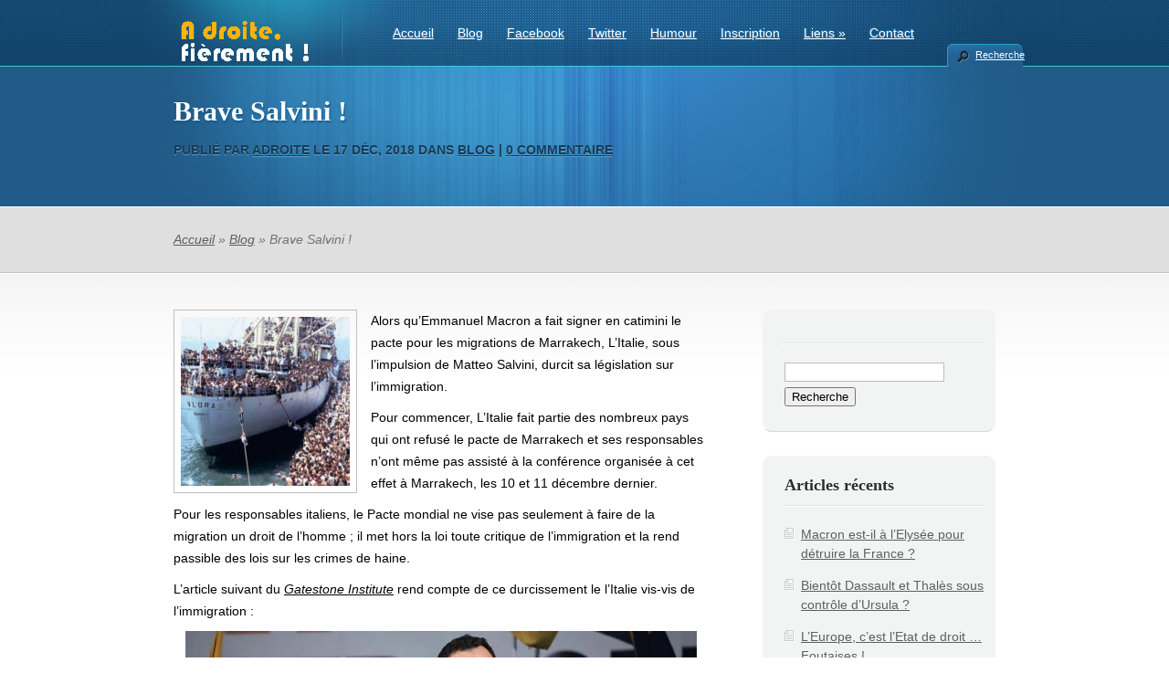

--- FILE ---
content_type: text/html; charset=UTF-8
request_url: http://www.a-droite-fierement.fr/brave-salvini/
body_size: 15329
content:
<!DOCTYPE html PUBLIC "-//W3C//DTD XHTML 1.0 Transitional//EN" "http://www.w3.org/TR/xhtml1/DTD/xhtml1-transitional.dtd">
<html xmlns="http://www.w3.org/1999/xhtml" lang="fr-FR">
<head profile="http://gmpg.org/xfn/11">
<meta http-equiv="Content-Type" content="text/html; charset=UTF-8" />

<link rel="stylesheet" href="http://www.a-droite-fierement.fr/wp-content/themes/TheCorporation/style.css" type="text/css" media="screen" />
<link rel="pingback" href="http://www.a-droite-fierement.fr/xmlrpc.php" />

<!--[if lt IE 7]>
	<link rel="stylesheet" type="text/css" href="http://www.a-droite-fierement.fr/wp-content/themes/TheCorporation/css/ie6style.css" />
	<script type="text/javascript" src="http://www.a-droite-fierement.fr/wp-content/themes/TheCorporation/js/DD_belatedPNG_0.0.8a-min.js"></script>
	<script type="text/javascript">DD_belatedPNG.fix('#logo,div#top-menu,a#prevlink,a#nextlink,#featured-slider a.readmore,#featured-slider a.readmore span,#featured-slider img.thumb, a#search-icon,ul.nav li ul li,#services img.icon,#footer h3.widgettitle,#footer .widget ul li, .reply-container, .bubble');</script>
<![endif]-->
<!--[if IE 7]>
	<link rel="stylesheet" type="text/css" href="http://www.a-droite-fierement.fr/wp-content/themes/TheCorporation/css/ie7style.css" />
<![endif]-->

<script type="text/javascript">
	document.documentElement.className = 'js';
</script>

<title>Brave Salvini ! | A droite fièrement !</title>
<link rel='dns-prefetch' href='//platform-api.sharethis.com' />
<link rel='dns-prefetch' href='//s.w.org' />
<link rel="alternate" type="application/rss+xml" title="A droite fièrement ! &raquo; Flux" href="http://www.a-droite-fierement.fr/feed/" />
<link rel="alternate" type="application/rss+xml" title="A droite fièrement ! &raquo; Flux des commentaires" href="http://www.a-droite-fierement.fr/comments/feed/" />
<link rel="alternate" type="application/rss+xml" title="A droite fièrement ! &raquo; Brave Salvini ! Flux des commentaires" href="http://www.a-droite-fierement.fr/brave-salvini/feed/" />
		<script type="text/javascript">
			window._wpemojiSettings = {"baseUrl":"https:\/\/s.w.org\/images\/core\/emoji\/2.2.1\/72x72\/","ext":".png","svgUrl":"https:\/\/s.w.org\/images\/core\/emoji\/2.2.1\/svg\/","svgExt":".svg","source":{"concatemoji":"http:\/\/www.a-droite-fierement.fr\/wp-includes\/js\/wp-emoji-release.min.js?ver=4.7.31"}};
			!function(t,a,e){var r,n,i,o=a.createElement("canvas"),l=o.getContext&&o.getContext("2d");function c(t){var e=a.createElement("script");e.src=t,e.defer=e.type="text/javascript",a.getElementsByTagName("head")[0].appendChild(e)}for(i=Array("flag","emoji4"),e.supports={everything:!0,everythingExceptFlag:!0},n=0;n<i.length;n++)e.supports[i[n]]=function(t){var e,a=String.fromCharCode;if(!l||!l.fillText)return!1;switch(l.clearRect(0,0,o.width,o.height),l.textBaseline="top",l.font="600 32px Arial",t){case"flag":return(l.fillText(a(55356,56826,55356,56819),0,0),o.toDataURL().length<3e3)?!1:(l.clearRect(0,0,o.width,o.height),l.fillText(a(55356,57331,65039,8205,55356,57096),0,0),e=o.toDataURL(),l.clearRect(0,0,o.width,o.height),l.fillText(a(55356,57331,55356,57096),0,0),e!==o.toDataURL());case"emoji4":return l.fillText(a(55357,56425,55356,57341,8205,55357,56507),0,0),e=o.toDataURL(),l.clearRect(0,0,o.width,o.height),l.fillText(a(55357,56425,55356,57341,55357,56507),0,0),e!==o.toDataURL()}return!1}(i[n]),e.supports.everything=e.supports.everything&&e.supports[i[n]],"flag"!==i[n]&&(e.supports.everythingExceptFlag=e.supports.everythingExceptFlag&&e.supports[i[n]]);e.supports.everythingExceptFlag=e.supports.everythingExceptFlag&&!e.supports.flag,e.DOMReady=!1,e.readyCallback=function(){e.DOMReady=!0},e.supports.everything||(r=function(){e.readyCallback()},a.addEventListener?(a.addEventListener("DOMContentLoaded",r,!1),t.addEventListener("load",r,!1)):(t.attachEvent("onload",r),a.attachEvent("onreadystatechange",function(){"complete"===a.readyState&&e.readyCallback()})),(r=e.source||{}).concatemoji?c(r.concatemoji):r.wpemoji&&r.twemoji&&(c(r.twemoji),c(r.wpemoji)))}(window,document,window._wpemojiSettings);
		</script>
		<meta content="TheCorporation v.4.7.6" name="generator"/><style type="text/css">
img.wp-smiley,
img.emoji {
	display: inline !important;
	border: none !important;
	box-shadow: none !important;
	height: 1em !important;
	width: 1em !important;
	margin: 0 .07em !important;
	vertical-align: -0.1em !important;
	background: none !important;
	padding: 0 !important;
}
</style>
<link rel='stylesheet' id='tablepress-default-css'  href='http://www.a-droite-fierement.fr/wp-content/plugins/tablepress/css/default.min.css?ver=1.3' type='text/css' media='all' />
<link rel='stylesheet' id='et-builder-modules-style-css'  href='http://www.a-droite-fierement.fr/wp-content/plugins/divi-builder/includes/builder/styles/frontend-builder-plugin-style.css?ver=2.0.9' type='text/css' media='all' />
<link rel='stylesheet' id='magnific-popup-css'  href='http://www.a-droite-fierement.fr/wp-content/plugins/divi-builder/includes/builder/styles/magnific_popup.css?ver=2.0.9' type='text/css' media='all' />
<link rel='stylesheet' id='et-builder-compat-elegant-shortcodes-css'  href='http://www.a-droite-fierement.fr/wp-content/plugins/divi-builder/theme-compat/css/elegant-shortcodes.css?ver=2.0.9' type='text/css' media='all' />
<link rel='stylesheet' id='magnific_popup-css'  href='http://www.a-droite-fierement.fr/wp-content/themes/TheCorporation/includes/page_templates/js/magnific_popup/magnific_popup.css?ver=1.3.4' type='text/css' media='screen' />
<link rel='stylesheet' id='et_page_templates-css'  href='http://www.a-droite-fierement.fr/wp-content/themes/TheCorporation/includes/page_templates/page_templates.css?ver=1.8' type='text/css' media='screen' />
<script type='text/javascript' src='http://www.a-droite-fierement.fr/wp-includes/js/jquery/jquery.js?ver=1.12.4'></script>
<script type='text/javascript' src='http://www.a-droite-fierement.fr/wp-includes/js/jquery/jquery-migrate.min.js?ver=1.4.1'></script>
<script type='text/javascript' src='//platform-api.sharethis.com/js/sharethis.js#product=ga&#038;property=5e4b9dd92982740012e5f41e'></script>
<link rel='https://api.w.org/' href='http://www.a-droite-fierement.fr/wp-json/' />
<link rel="EditURI" type="application/rsd+xml" title="RSD" href="http://www.a-droite-fierement.fr/xmlrpc.php?rsd" />
<link rel="wlwmanifest" type="application/wlwmanifest+xml" href="http://www.a-droite-fierement.fr/wp-includes/wlwmanifest.xml" /> 
<link rel='prev' title='La France championne du monde de l&rsquo;imagination fiscale' href='http://www.a-droite-fierement.fr/la-france-championne-du-monde-de-limagination-fiscale/' />
<link rel='next' title='Le Gendre &laquo;&nbsp;idéal&nbsp;&raquo; &#8230;' href='http://www.a-droite-fierement.fr/le-gendre-ideal/' />
<meta name="generator" content="WordPress 4.7.31" />
<link rel="canonical" href="http://www.a-droite-fierement.fr/brave-salvini/" />
<link rel='shortlink' href='http://www.a-droite-fierement.fr/?p=13512' />
<link rel="alternate" type="application/json+oembed" href="http://www.a-droite-fierement.fr/wp-json/oembed/1.0/embed?url=http%3A%2F%2Fwww.a-droite-fierement.fr%2Fbrave-salvini%2F" />
<link rel="alternate" type="text/xml+oembed" href="http://www.a-droite-fierement.fr/wp-json/oembed/1.0/embed?url=http%3A%2F%2Fwww.a-droite-fierement.fr%2Fbrave-salvini%2F&#038;format=xml" />
<link rel="shortcut icon" href="http://www.a-droite-fierement.fr/wp-content/uploads/2017/06/favicon.png" />		<style type="text/css">.recentcomments a{display:inline !important;padding:0 !important;margin:0 !important;}</style>
		<style type="text/css" id="custom-background-css">
body.custom-background { background-color: #ffffff; }
</style>
<link rel="icon" href="http://www.a-droite-fierement.fr/wp-content/uploads/2017/06/cropped-favicon-32x32.png" sizes="32x32" />
<link rel="icon" href="http://www.a-droite-fierement.fr/wp-content/uploads/2017/06/cropped-favicon-192x192.png" sizes="192x192" />
<link rel="apple-touch-icon-precomposed" href="http://www.a-droite-fierement.fr/wp-content/uploads/2017/06/cropped-favicon-180x180.png" />
<meta name="msapplication-TileImage" content="http://www.a-droite-fierement.fr/wp-content/uploads/2017/06/cropped-favicon-270x270.png" />
	<style type="text/css">
		#et_pt_portfolio_gallery { margin-left: -15px; }
		.et_pt_portfolio_item { margin-left: 27px; }
		.et_portfolio_small { margin-left: -3px !important; }
		.et_portfolio_small .et_pt_portfolio_item { margin-left: 22px !important; }
		.et_portfolio_large { margin-left: -4px !important; }
		.et_portfolio_large .et_pt_portfolio_item { margin-left: 14px !important; }
	</style>
		<style type="text/css" id="wp-custom-css">
			div#top-menu {
margin-top: +5px;
}		</style>
	
</head>
<body class="post-template-default single single-post postid-13512 single-format-standard custom-background chrome et_includes_sidebar et-pb-theme-thecorporation et_divi_builder">

<!-- Start of StatCounter Code for Default Guide -->
<script type="text/javascript">
var sc_project=11369508; 
var sc_invisible=1; 
var sc_security="1424b184"; 
var scJsHost = (("https:" == document.location.protocol) ?
"https://secure." : "http://www.");
document.write("<sc"+"ript type='text/javascript' src='" +
scJsHost+
"statcounter.com/counter/counter.js'></"+"script>");
</script>
<noscript><div class="statcounter"><a title="site stats"
href="http://statcounter.com/" target="_blank"><img
class="statcounter"
src="//c.statcounter.com/11369508/0/1424b184/1/" alt="site
stats"></a></div></noscript>
<!-- End of StatCounter Code for Default Guide -->

	<div id="header">
		<div class="container">

			<!-- LOGO -->
			<a href="http://www.a-droite-fierement.fr/">				<img src="http://www.a-droite-fierement.fr/wp-content/uploads/2017/06/logo-complet-lr4-8.png" alt="A droite fièrement !" id="logo"/></a>

			<!-- TOP MENU -->
			<div id="top-menu">
				<ul id="menu-menu-bm" class="superfish nav clearfix"><li id="menu-item-829" class="menu-item menu-item-type-post_type menu-item-object-page menu-item-home menu-item-829"><a href="http://www.a-droite-fierement.fr/">Accueil</a></li>
<li id="menu-item-894" class="menu-item menu-item-type-taxonomy menu-item-object-category current-post-ancestor current-menu-parent current-post-parent menu-item-894"><a href="http://www.a-droite-fierement.fr/category/blog/">Blog</a></li>
<li id="menu-item-857" class="menu-item menu-item-type-custom menu-item-object-custom menu-item-857"><a href="https://www.facebook.com/JeSuisStupideJaiVoteHollande">Facebook</a></li>
<li id="menu-item-858" class="menu-item menu-item-type-custom menu-item-object-custom menu-item-858"><a href="https://twitter.com/ChrisBalboa78">Twitter</a></li>
<li id="menu-item-852" class="menu-item menu-item-type-post_type menu-item-object-page menu-item-852"><a href="http://www.a-droite-fierement.fr/humour/">Humour</a></li>
<li id="menu-item-845" class="menu-item menu-item-type-post_type menu-item-object-page menu-item-845"><a href="http://www.a-droite-fierement.fr/inscription/">Inscription</a></li>
<li id="menu-item-1178" class="menu-item menu-item-type-post_type menu-item-object-post menu-item-has-children menu-item-1178"><a href="http://www.a-droite-fierement.fr/liens-favoris/">Liens</a>
<ul class="sub-menu">
	<li id="menu-item-4836" class="menu-item menu-item-type-custom menu-item-object-custom menu-item-4836"><a href="http://www.a-droite-fierement.fr/liens-d-actualite/">Liens d&rsquo;actualité</a></li>
	<li id="menu-item-4835" class="menu-item menu-item-type-custom menu-item-object-custom menu-item-4835"><a href="http://www.a-droite-fierement.fr/liens-favoris/">Liens favoris</a></li>
	<li id="menu-item-28077" class="menu-item menu-item-type-custom menu-item-object-custom menu-item-28077"><a href="https://fr.jooble.org/emploi-politique">Emploi en politique</a></li>
</ul>
</li>
<li id="menu-item-55256" class="menu-item menu-item-type-custom menu-item-object-custom menu-item-55256"><a href="mailto:contact@a-droite-fierement.fr">Contact</a></li>
</ul>			</div> <!-- end #top-menu -->

			<a href="#" id="search-icon">Recherche</a>

			<div id="search-form">
				<form method="get" id="searchform1" action="http://www.a-droite-fierement.fr//">
					<input type="text" value="Chercher sur ce site..." name="s" id="searchinput" />
				</form>
			</div> <!-- end searchform -->

		</div> <!-- end .container -->
	</div> <!-- end #header -->

	<div id="pagetop">
	<div class="container">
		<h1>
			Brave Salvini !		</h1>
					<p class="tagline">
			<span>Publié  par <a href="http://www.a-droite-fierement.fr/author/adroite/" title="Articles par adroite" rel="author">adroite</a> le 17 Déc, 2018 dans <a href="http://www.a-droite-fierement.fr/category/blog/" rel="category tag">Blog</a> | <a href="http://www.a-droite-fierement.fr/brave-salvini/#respond">0 commentaire</a></span>
		</p>
		</div> <!-- end .container -->
</div> <!-- end #pagetop -->

<div id="breadcrumbs">
	<div class="container">

						    <a href="http://www.a-droite-fierement.fr">Accueil</a> &raquo;

											<a href="http://www.a-droite-fierement.fr/category/blog/">Blog</a> &raquo; Brave Salvini !							
	</div> <!-- end .container -->
</div> <!-- end #breadcrumbs -->
	<div id="content" class="clearfix">
		<div class="container">	
	<div id="content-area" class="clearfix">
			<div class="post clearfix">

				
					
					<img src="http://www.a-droite-fierement.fr/wp-content/uploads/et_temp/bateau-de-migrants-75505_185x185.jpg" class='thumbnail-post alignleft'  alt='Brave Salvini !' width='185' height='185' />
				
			<p>Alors qu&rsquo;Emmanuel Macron a fait signer en catimini le pacte pour les migrations de Marrakech, L&rsquo;Italie, sous l&rsquo;impulsion de Matteo Salvini, durcit sa législation sur l&rsquo;immigration.</p>
<p>Pour commencer, L&rsquo;Italie fait partie des nombreux pays qui ont refusé le pacte de Marrakech et ses responsables n&rsquo;ont même pas assisté à la conférence organisée à cet effet à Marrakech, les 10 et 11 décembre dernier.</p>
<p>Pour les responsables italiens, le Pacte mondial ne vise pas seulement à faire de la migration un droit de l&rsquo;homme ; il met hors la loi toute critique de l&rsquo;immigration et la rend passible des lois sur les crimes de haine.</p>
<p>L&rsquo;article suivant du <a href="https://fr.gatestoneinstitute.org/13428/italie-loi-immigration" target="_blank" rel="noopener noreferrer"><em>Gatestone Institute</em></a> rend compte de ce durcissement le l&rsquo;Italie vis-vis de l&rsquo;immigration :</p>
<p><img class="aligncenter size-full wp-image-13516" src="http://www.a-droite-fierement.fr/wp-content/uploads/2018/12/matteo-salvini-stop-invasion.jpg" alt="" width="560" height="290" srcset="http://www.a-droite-fierement.fr/wp-content/uploads/2018/12/matteo-salvini-stop-invasion.jpg 560w, http://www.a-droite-fierement.fr/wp-content/uploads/2018/12/matteo-salvini-stop-invasion-300x155.jpg 300w" sizes="(max-width: 560px) 100vw, 560px" /></p>
<p><span style="color: #333399;">Le Parlement italien a <a style="color: #333399;" href="https://temi.camera.it/leg18/provvedimento/immigrazione-e-sicurezza.html" target="_blank" rel="noopener noreferrer">voté</a> une nouvelle loi qui durcit les conditions d&rsquo;accueil des migrants, facilitera l&rsquo;expulsion des délinquants et déchoira de la nationalité italienne les auteurs de crimes terroristes.</span></p>
<p><span style="color: #333399;">Le 28 novembre, la chambre basse du Parlement italien, la <i>Camera dei Deputati</i>, a approuvé par 396 <a style="color: #333399;" href="https://temi.camera.it/leg18/provvedimento/immigrazione-e-sicurezza.html" target="_blank" rel="noopener noreferrer">voix</a> contre 99 la nouvelle loi proposée par le ministre de l&rsquo;Intérieur, Matteo Salvini. Le 7 novembre, le texte avait déjà <a style="color: #333399;" href="http://www.senato.it/leg/18/BGT/Schede/FascicoloSchedeDDL/ebook/50700.pdf" target="_blank" rel="noopener noreferrer">passé</a> victorieusement le test du Sénat. La nouvelle législation a été <a style="color: #333399;" href="https://www.lapresse.it/politica/dl_sicurezza_mattarella_firma_per_promulgazione_decreto-907561/news/2018-12-03/" target="_blank" rel="noopener noreferrer">promulguée</a> par le président Sergio Mattarella le 3 décembre.</span></p>
<p><span style="color: #333399;">Également connue sous le nom de « décret sur la sécurité » ou « décret Salvini », la <a style="color: #333399;" href="http://www.senato.it/japp/bgt/showdoc/18/DDLPRES/0/1076594/index.html" target="_blank" rel="noopener noreferrer">nouvelle loi</a> énumère plusieurs dispositions essentielles :</span></p>
<p><span style="color: #333399;"><b><i>Fin du régime de protection dit humanitaire</i></b>. L&rsquo;un des principaux objectifs de la nouvelle loi est de limiter le nombre de migrants éligibles à l&rsquo;asile en Italie. Ainsi, l&rsquo;article premier du décret supprime les permis de séjour accordés au titre de la protection humanitaire ; une protection accordée auparavant à ceux qui ne pouvaient prétendre au statut de réfugié.</span></p>
<p><span style="color: #333399;">La protection humanitaire était l&rsquo;une des trois formes de protection accordées aux demandeurs d&rsquo;asile, aux côtés de <a style="color: #333399;" href="https://ec.europa.eu/home-affairs/content/asylum_en" target="_blank" rel="noopener noreferrer">l&rsquo;asile politique</a> et de la <a style="color: #333399;" href="https://ec.europa.eu/home-affairs/content/subsidiary-protection_en" target="_blank" rel="noopener noreferrer">protection subsidiaire</a>. Les conditions requises pour en bénéficier étaient vagues et susceptibles d&rsquo;abus. Les migrants non éligibles à l&rsquo;asile politique et à la protection subsidiaire mais qui obtenaient une protection humanitaire disposaient d&rsquo;un permis de séjour qui durait deux ans et ouvrait droit à l&#8217;emploi, aux aides sociales et à un logement.</span></p>
<p><span style="color: #333399;">En vertu de la nouvelle loi, l&rsquo;asile ne sera accordé qu&rsquo;aux réfugiés de guerre ou aux victimes de persécutions politiques. Pour les problèmes de santé ou en cas de catastrophe naturelle, la nouvelle loi institue des titres de séjour spéciaux d&rsquo;une durée maximale de six mois à un an.</span></p>
<p><span style="color: #333399;"><b><i>Prolongation de la période de détention</i></b>. L&rsquo;article 2 double la durée de détention des migrants &#8211; de 90 jours à 180 jours – dans les centres de rapatriement (<i>Centri di permanenza per il rimpatrio, CPR</i>). Cette extension correspond à la période jugée nécessaire pour vérifier leur identité et la nationalité d&rsquo;origine.</span></p>
<p><span style="color: #333399;">L&rsquo;article 3 prévoit que les demandeurs d&rsquo;asile pourront être détenus pendant une période maximale de 30 jours dans des &laquo;&nbsp;<a style="color: #333399;" href="http://fra.europa.eu/en/theme/asylum-migration-borders/fra-work-hotspots" target="_blank" rel="noopener noreferrer">camps de migrants&nbsp;&raquo;</a> (hotspots) situés aux frontières extérieures de l&rsquo;Union européenne. Si l&rsquo;identité n&rsquo;est pas établie dans les 30 jours, les demandeurs d&rsquo;asile pourront également être détenus dans des centres de rapatriement pendant 180 jours. En d&rsquo;autres termes, les demandeurs d&rsquo;asile peuvent être détenus pendant 210 jours aux fins de vérification de leur identité.</span></p>
<p><span style="color: #333399;"><b><i>Augmentation des fonds pour l&rsquo;expulsion</i></b>. L&rsquo;article 6 augmente le budget du financement de l&rsquo;expulsion : 500 000 euros en 2018, 1,5 million d&rsquo;euros en 2019 et 1,5 million d&rsquo;euros en 2020.</span></p>
<p><span style="color: #333399;"><b><i>Révocation de la protection</i></b>. L&rsquo;article 7 élargit la liste des délits pouvant entraîner une révocation du statut de réfugié ou de la protection subsidiaire : menaces ou violences à l&rsquo;encontre d&rsquo;un fonctionnaire ou d&rsquo;un représentant de l&rsquo;ordre public ; agression physique ; mutilation génitale féminine ; et diverses condamnations liées au vol.</span></p>
<p><span style="color: #333399;">Une demande d&rsquo;asile peut également être suspendue si le demandeur se trouve incriminé dans une procédure pénale pour l&rsquo;un des délits susmentionnés. Une condamnation entraînera un refus automatique de l&rsquo;asile. En outre, les réfugiés qui retournent au pays d&rsquo;origine, même pour un court séjour, perdront leur protection internationale et subsidiaire.</span></p>
<p><span style="color: #333399;"><b><i>Mise en place d&rsquo;une liste des pays d&rsquo;origine dits non-à-risque</i></b>. L&rsquo;article 7<i> bis</i> prévoit d&rsquo;établir une liste des<a style="color: #333399;" href="https://ec.europa.eu/home-affairs/content/safe-country-origin_en" target="_blank" rel="noopener noreferrer"> pays d&rsquo;origine non-à-risque</a>, c&rsquo;est-à-dire des pays dotés de systèmes politiques démocratiques ou, de manière « générale et uniforme », les risques de persécution politique, de torture, de peines ou traitements inhumains ou humiliants, de menaces de violence ou de conflit armé sont absents.</span></p>
<p><span style="color: #333399;">Douze pays de l&rsquo;UE <a style="color: #333399;" href="https://ec.europa.eu/home-affairs/sites/homeaffairs/files/what-we-do/policies/european-agenda-migration/background-information/docs/2_eu_safe_countries_of_origin_en.pdf" target="_blank" rel="noopener noreferrer">disposent déjà de telles listes</a> destinées à prévenir les abus au droit d&rsquo;asile, qu&rsquo;il soit européen ou national.</span></p>
<p><span style="color: #333399;">Le décret oblige les demandeurs d&rsquo;asile originaires de l&rsquo;un ou l&rsquo;autre des pays de la liste à apporter la preuve qu&rsquo;ils courent un danger en restant au pays d&rsquo;origine. De nouvelles dispositions ont été introduites pour disqualifier une demande d&rsquo;asile « manifestement non fondée » : déclarations incohérentes ; faux renseignements ou faux papiers ; refus de prise d&#8217;empreintes digitales ; ordonnances d&rsquo;expulsion ; menaces de troubles à l&rsquo;ordre public ; clandestins qui n&rsquo;ont pas immédiatement demandé l&rsquo;asile.</span></p>
<p><span style="color: #333399;">Outre la liste des pays d&rsquo;origine dits non-à-risques, l&rsquo;article 10 institue le principe de « fuite interne » : « si un étranger peut être rapatrié dans une région de son pays d&rsquo;origine où il ne court aucun risque de persécution, l&rsquo;application pour la protection internationale est rejetée ».</span></p>
<p><span style="color: #333399;"><b><i>Réduction du nombre de centres d&rsquo;accueil pour demandeurs d&rsquo;asile</i></b>. L&rsquo;article 12 stipule que, seuls les mineurs non accompagnés et les personnes pouvant prétendre à une protection internationale seront autorisés à loger en centres d&rsquo;accueil pour demandeurs d&rsquo;asile et réfugiés (<i>Sistema di protezione per richiedenti asilo e rifugiati, SPRAR</i>), soit le système d&rsquo;accueil ordinaire géré par les municipalités italiennes. Tous les autres demandeurs d&rsquo;asile seront logés dans les centres d&rsquo;accueil extraordinaire (<i>Centri di Accoglienza Straordinaria, CAS</i>) et dans les centres d&rsquo;accueil pour demandeurs d&rsquo;asile (<i>Centri di Accoglienza de Richiedenti Asilo, CARA).</i> Les changements visent non seulement à rétablir un contrôle central du processus d&rsquo;asile, mais également à limiter l&rsquo;accès aux services sociaux, à l&rsquo;exception des plus élémentaires.</span></p>
<p><span style="color: #333399;"><b><i>Déchéance de la nationalité</i></b>. L&rsquo;article 14 prévoit la déchéance de la nationalité italienne pour toutes les personnes qui l&rsquo;ont acquise postérieurement à leur naissance et qui ont été reconnues coupables de crimes liés au terrorisme. Les personnes susceptibles de voir leur nationalité révoquée sont : les étrangers ayant acquis la citoyenneté après dix ans de résidence en Italie ; les apatrides qui ont acquis la citoyenneté après cinq ans de résidence en Italie ; les enfants d&rsquo;étrangers nés en Italie qui ont acquis la citoyenneté après l&rsquo;âge de 18 ans ; les conjoints de citoyens italiens ; et les étrangers adultes qui ont été adoptés par un citoyen italien.</span></p>
<p><span style="color: #333399;">La déchéance de la citoyenneté sera rendue possible dans un délai de trois ans à compter de la dernière condamnation pour crimes liés au terrorisme, par décret du président de la République sur proposition du ministre de l&rsquo;Intérieur.</span></p>
<p><span style="color: #333399;">L&rsquo;article 14 augmente également le délai d&rsquo;attente pour obtenir la citoyenneté de 24 mois à 48 mois.</span></p>
<p><span style="color: #333399;"><b><i>Renforcement des mesures de sécurité</i></b>. La nouvelle loi a également renforcé les règles visant à garantir la sécurité publique, tant en matière de lutte contre le terrorisme que contre l&rsquo;infiltration criminelle dans les marchés publics.</span></p>
<p><span style="color: #333399;">Afin de prévenir les attaques à la voiture bélier dans des lieux piétonniers, l&rsquo;article 17 oblige les loueurs de véhicules à contrôler davantage les personnes qui louent des camions et des fourgonnettes. L&rsquo;article 19 autorise les polices municipales des villes de plus de 100 000 habitants à utiliser des pistolets tasers, tandis que l&rsquo;article 24 renforce les lois anti-mafia et les mesures de prévention. La mafia italienne a été régulièrement <a style="color: #333399;" href="https://www.ft.com/content/0d0371d0-31f4-11e5-8873-775ba7c2ea3d" target="_blank" rel="noopener noreferrer">accusée</a> de profiter de la crise migratoire.</span></p>
<p><span style="color: #333399;">Lors d&rsquo;une conférence de presse, le ministre de l&rsquo;intérieur, Salvini, a <a style="color: #333399;" href="http://www.interno.gov.it/it/notizie/pronto-nuovo-capitolato-sui-servizi-accoglienza-i-richiedenti-asilo" target="_blank" rel="noopener noreferrer">déclaré</a> que la nouvelle loi permettra de remédier aux dysfonctionnements du droit d&rsquo;asile. « Avec des critères, du bon sens et d&rsquo;excellents résultats, nous avons mis de l&rsquo;ordre, des règles, du sérieux, de la transparence et de l&rsquo;homogénéité dans le système d&rsquo;accueil des demandeurs d&rsquo;asile, devenu une marchandise, un business hors contrôle financée par le peuple italien. » Il a <a style="color: #333399;" href="http://www.ilgiornale.it/news/politica/dl-sicurezza-salvini-esulta-dieta-chi-mangiava-1598502.html" target="_blank" rel="noopener noreferrer">ajouté</a> :</span></p>
<blockquote><p><span style="color: #333399;">« <em>Nous devons accueillir les réfugiés qui fuient les guerres, mais les migrants économiques n&rsquo;ont pas leur place en Italie. À l&rsquo;ère de la communication mondiale, un message clair est envoyé aux migrants de tous les pays et aux passeurs ; ils doivent comprendre qu&rsquo;ils doivent changer de travail. Celui qui fuit la guerre est mon frère, mais celui qui vient ici pour vendre de la drogue et créer du désordre doit retourner dans son pays.</em> »</span></p></blockquote>
<p><span style="color: #333399;">La nouvelle loi a été vertement condamnée par les principaux médias italiens, les partis politiques de gauche, ainsi que par des ONG et d&rsquo;autres groupes s&rsquo;occupant d&rsquo;immigration. Salvatore Geraci, de Caritas Italie, la filiale italienne d&rsquo;une association caritative, a <a style="color: #333399;" href="http://www.farodiroma.it/decreto-immigrazione-e-sicurezza-la-dura-presa-di-posizione-della-caritas/" target="_blank" rel="noopener noreferrer">décrit</a> la loi comme « la pire de l&rsquo;histoire italienne » et comme « pathogène, inutile et nuisible ». Il a <a style="color: #333399;" href="http://www.farodiroma.it/decreto-immigrazione-e-sicurezza-la-dura-presa-di-posizione-della-caritas/" target="_blank" rel="noopener noreferrer">ajouté</a> : « Le texte mélange préjugés et calculs électoraux et représente une approche simpliste d&rsquo;un phénomène complexe et articulé. »</span></p>
<p><span style="color: #333399;">Salvini a <a style="color: #333399;" href="https://www.ilsole24ore.com/art/notizie/2018-11-30/dl-sicurezza-fico-si-smarca-salvini-ma-ha-letto-decreto-113846.shtml" target="_blank" rel="noopener noreferrer">rétorqué</a> : « Je crois que ceux qui contestent le décret sur la sécurité ne l&rsquo;ont tout simplement pas lu. Je ne comprends pas où est le problème : il expulse les criminels et intensifie la lutte contre la mafia, le racket et le trafic de drogue. »</span></p>
<p><span style="color: #333399;">Salvini, chef du parti anti-immigration Lega (Ligue), <a style="color: #333399;" href="https://www.gatestoneinstitute.org/12427/populist-government-takes-power-in-italy" target="_blank" rel="noopener noreferrer">participe</a> à un gouvernement de coalition avec le mouvement populiste Cinq Etoiles (M5S) depuis le 1er juin. Le programme du gouvernement, un plan d&rsquo;action en 39 pages, a <a style="color: #333399;" href="http://www.ansa.it/documents/1526568727881_Governo.pdf" target="_blank" rel="noopener noreferrer">promis</a> de juguler l&rsquo;immigration clandestine et d&rsquo;expulser jusqu&rsquo;à 500 000 migrants illégaux.</span></p>
<p><span style="color: #333399;">L&rsquo;Italie est l&rsquo;une des principales portes d&rsquo;entrée en Europe des migrants arrivant par voie maritime : 119 369 personnes ont traversé la Méditerranée en 2017, contre 181 436 en 2016 <a style="color: #333399;" href="http://migration.iom.int/europe/" target="_blank" rel="noopener noreferrer">indique</a> l&rsquo;Organisation internationale pour les migrations (OIM). Près de 700 000 migrants sont arrivés en Italie au cours des cinq dernières années, mais depuis l&rsquo;arrivée au pouvoir de Salvini, leur nombre a fortement décru. <a style="color: #333399;" href="http://migration.iom.int/europe/" target="_blank" rel="noopener noreferrer">Selon</a> l&rsquo;OIM, 23 000 migrants seulement sont arrivés au cours des onze premiers mois de 2018.</span></p>
<p><span style="color: #333399;">En même temps que le décret, Salvini a <a style="color: #333399;" href="http://www.ansa.it/english/news/politics/2018/11/28/italy-not-signing-global-compact-salvini_fde75c34-ea73-4358-bd17-df80c94e5c2d.html" target="_blank" rel="noopener noreferrer">annoncé</a> que l&rsquo;Italie ne signerait pas le <a style="color: #333399;" href="https://refugeesmigrants.un.org/sites/default/files/180713_agreed_outcome_global_compact_for_migration.pdf" target="_blank" rel="noopener noreferrer">Pacte mondial pour les migrations</a> des Nations Unies et que les autorités italiennes ne se rendraient donc pas à la <a style="color: #333399;" href="https://undocs.org/A/CONF.231/3" target="_blank" rel="noopener noreferrer">conférence</a> de Marrakech (Maroc), les 10 et 11 décembre. Le Pacte mondial non seulement <a style="color: #333399;" href="https://www.gatestoneinstitute.org/13263/un-migration-human-right" target="_blank" rel="noopener noreferrer">fait</a> de la migration un droit de l&rsquo;homme, mais veut pénaliser toute critique du mouvement migratoire au titre de la législation sur les crimes de haine.</span></p>
<p><span style="color: #333399;">Le 28 novembre, le Premier ministre Giuseppe Conte a <a style="color: #333399;" href="http://www.ansa.it/english/news/politics/2018/11/28/italy-not-signing-global-compact-salvini_fde75c34-ea73-4358-bd17-df80c94e5c2d.html" target="_blank" rel="noopener noreferrer">déclaré</a> devant le Parlement :</span></p>
<blockquote><p><span style="color: #333399;">« <em>Le Pacte mondial pour la migration pose des questions et des problèmes qui préoccupent nombre de nos concitoyens. Par conséquent, nous estimons nécessaire d&rsquo;en débattre au parlement. Une décision sera prise à l&rsquo;issue de ce débat, comme en Suisse. Le gouvernement ne se rendra pas à Marrakech, et adoptera ou non le Pacte de l&rsquo;ONU une fois que le Parlement se sera exprimé.</em> »</span></p></blockquote>
<p><span style="color: #333399;">Plus d&rsquo;une douzaine de pays ont annoncé qu&rsquo;ils ne signeraient pas l&rsquo;accord. Les pays occidentaux comprennent : l&rsquo;Australie, l&rsquo;Autriche, la Bulgarie, la Croatie, la République Tchèque, la Hongrie, Israël, l&rsquo;Italie, la Lettonie, la Pologne, la Slovaquie, la Slovénie, la Suisse et les États-Unis.</span></p>
<p><span style="color: #333399;"><i><a style="color: #333399;" href="http://www.soerenkern.com/" target="_blank" rel="noopener noreferrer">Soeren Kern</a> est Senior Fellow du <a style="color: #333399;" href="https://www.gatestoneinstitute.org/" target="_blank" rel="noopener noreferrer">Gatestone Institute de</a> New York.</i></span></p>
<p>AU moment où Emmanuel Macron s&rsquo;enfonce dans les sondages en dénigrant Matteo Salvini, ce dernier ne cesse de renforcer sa popularité. A méditer &#8230;</p>
<div align="center">Merci de tweeter cet article : <a href=" https://twitter.com/share?ref_src=twsrc%5Etfw" class="twitter-share-button" data-show-count="false">Tweet</a><script async src="https://platform.twitter.com/widgets.js" charset="utf-8"»></script></div><a style="text-align: left;" href="http://www.facebook.com/sharer.php?u=http://www.a-droite-fierement.fr/brave-salvini/"><img src="http://www.a-droite-fierement.fr/images/partager1.png" alt="" /></a><br /><a href="http://www.a-droite-fierement.fr/partager_par_email.php?url=http://www.a-droite-fierement.fr/brave-salvini/" target="_blank"><img src="http://www.a-droite-fierement.fr/images/partager_email.png" /></a><br /><a href="http://www.a-droite-fierement.fr/inscription/" target="_blank"><img src="http://www.a-droite-fierement.fr/images/inscrivez-vous-a-ce-blog.png" /></a><br /><a style="text-align: left;" href="mailto:contact@a-droite-fierement.fr"><img src="http://www.a-droite-fierement.fr/images/contact.png" alt="" /></a><br /><a class="twitter-follow-button" href="https://twitter.com/ChrisBalboa78" data-show-count="false" data-lang="fr">Suivre @ChrisBalboa78</a>

<script type="text/javascript">// <![CDATA[
                                                                                                                                                                                                                                             !function(d,s,id){var js,fjs=d.getElementsByTagName(s)[0];if(!d.getElementById(id)){js=d.createElement(s);js.id=id;js.src="//platform.twitter.com/widgets.js";fjs.parentNode.insertBefore(js,fjs);}}(document,"script","twitter-wjs");
// ]]&gt;</script><br />

	<div style="">
		<a href="http://twitter.com/share" class="twitter-share-button" data-count="vertical" data-text="Brave Salvini ! - A droite fièrement !" data-url="http://www.a-droite-fierement.fr/brave-salvini/"  data-lang="fr">Tweet</a>
	</div>
	<script type="text/javascript" src="http://platform.twitter.com/widgets.js"></script>						
		</div> <!-- end .post -->

		        
		<!-- You can start editing here. -->

	<div id="comment-section" class="nocomments">
					<!-- If comments are open, but there are no comments. -->
				<div id="respond" class="comment-respond">
		<h3 id="reply-title" class="comment-reply-title"><span>Laissez une réponse</span> <small><a rel="nofollow" id="cancel-comment-reply-link" href="/brave-salvini/#respond" style="display:none;">Annuler la réponse.</a></small></h3>			<form action="http://www.a-droite-fierement.fr/wp-comments-post.php" method="post" id="commentform" class="comment-form">
				<p class="comment-notes"><span id="email-notes">Votre adresse de messagerie ne sera pas publiée.</span> Les champs obligatoires sont indiqués avec <span class="required">*</span></p><p class="comment-form-comment"><label for="comment">Commentaire</label> <textarea id="comment" name="comment" cols="45" rows="8" maxlength="65525" aria-required="true" required="required"></textarea></p><p class="comment-form-author"><label for="author">Nom <span class="required">*</span></label> <input id="author" name="author" type="text" value="" size="30" maxlength="245" aria-required='true' required='required' /></p>
<p class="comment-form-email"><label for="email">Adresse de messagerie <span class="required">*</span></label> <input id="email" name="email" type="text" value="" size="30" maxlength="100" aria-describedby="email-notes" aria-required='true' required='required' /></p>
<p class="comment-form-url"><label for="url">Site web</label> <input id="url" name="url" type="text" value="" size="30" maxlength="200" /></p>
<p class="form-submit"><input name="submit" type="submit" id="submit" class="submit" value="Soumettre votre commentaire" /> <input type='hidden' name='comment_post_ID' value='13512' id='comment_post_ID' />
<input type='hidden' name='comment_parent' id='comment_parent' value='0' />
</p><p style="display: none;"><input type="hidden" id="akismet_comment_nonce" name="akismet_comment_nonce" value="8d279846f4" /></p><p style="display: none;"><input type="hidden" id="ak_js" name="ak_js" value="75"/></p>			</form>
			</div><!-- #respond -->
	</div> <!-- end comment-section -->		</div> <!-- end #content-area -->

<div id="sidebar">
	<div id="search-2" class="widget widget_search"><h3 class="widgettitle"> </h3><form method="get" id="searchform" action="http://www.a-droite-fierement.fr//">
    <div>
        <input type="text" value="" name="s" id="s" />
        <input type="submit" id="searchsubmit" value="Recherche" />
    </div>
</form></div> <!-- end .widget -->		<div id="recent-posts-2" class="widget widget_recent_entries">		<h3 class="widgettitle">Articles récents</h3>		<ul>
					<li>
				<a href="http://www.a-droite-fierement.fr/macron-est-il-a-lelysee-pour-detruire-la-france/">Macron est-il à l&rsquo;Elysée pour détruire la France ?</a>
						</li>
					<li>
				<a href="http://www.a-droite-fierement.fr/bientot-dassault-et-thales-sous-controle-dursula/">Bientôt Dassault et Thalès sous contrôle d&rsquo;Ursula ?</a>
						</li>
					<li>
				<a href="http://www.a-droite-fierement.fr/leurope-cest-letat-de-droit-foutaises/">L&rsquo;Europe, c&rsquo;est l&rsquo;Etat de droit &#8230; Foutaises !</a>
						</li>
					<li>
				<a href="http://www.a-droite-fierement.fr/quand-celine-pina-atomise-laure-adler/">Quand Céline Pina atomise Laure Adler &#8230;</a>
						</li>
					<li>
				<a href="http://www.a-droite-fierement.fr/cnews-la-rancon-du-succes/"><em>CNews</em> : la rançon du succès</a>
						</li>
				</ul>
		</div> <!-- end .widget -->		<div id="recent-comments-2" class="widget widget_recent_comments"><h3 class="widgettitle">Commentaires récents</h3><ul id="recentcomments"><li class="recentcomments"><span class="comment-author-link">Lisa</span> dans <a href="http://www.a-droite-fierement.fr/macron-est-il-a-lelysee-pour-detruire-la-france/#comment-86389">Macron est-il à l&rsquo;Elysée pour détruire la France ?</a></li><li class="recentcomments"><span class="comment-author-link">ROGER</span> dans <a href="http://www.a-droite-fierement.fr/charles-alloncle-a-dit-la-verite-il-doit-etre-execute/#comment-86249">Charles Alloncle a dit la vérité. Il doit être exécuté !</a></li><li class="recentcomments"><span class="comment-author-link">Lisa</span> dans <a href="http://www.a-droite-fierement.fr/les-totems-dimmunite-de-la-premiere-dame/#comment-86246">Les totems d&rsquo;immunité de la « <em>première dame </em>»</a></li><li class="recentcomments"><span class="comment-author-link">francois</span> dans <a href="http://www.a-droite-fierement.fr/les-totems-dimmunite-de-la-premiere-dame/#comment-86241">Les totems d&rsquo;immunité de la « <em>première dame </em>»</a></li><li class="recentcomments"><span class="comment-author-link">Lisa</span> dans <a href="http://www.a-droite-fierement.fr/quand-charline-vanhoenacker-relit-voltaire/#comment-86214">Quand Charline Vanhoenacker relit Voltaire &#8230;</a></li></ul></div> <!-- end .widget --><div id="text-2" class="widget widget_text"><h3 class="widgettitle">Emploi en politique</h3>			<div class="textwidget"><p style="text-align: center;"><a href="https://fr.jooble.org/emploi-politique" target="_blank"><img src="http://www.a-droite-fierement.fr/images/jooble1.png" width="135" height="47" /></a></p></div>
		</div> <!-- end .widget --><div id="archives-2" class="widget widget_archive"><h3 class="widgettitle">Archives</h3>		<ul>
			<li><a href='http://www.a-droite-fierement.fr/2026/01/'>janvier 2026</a></li>
	<li><a href='http://www.a-droite-fierement.fr/2025/12/'>décembre 2025</a></li>
	<li><a href='http://www.a-droite-fierement.fr/2025/11/'>novembre 2025</a></li>
	<li><a href='http://www.a-droite-fierement.fr/2025/10/'>octobre 2025</a></li>
	<li><a href='http://www.a-droite-fierement.fr/2025/09/'>septembre 2025</a></li>
	<li><a href='http://www.a-droite-fierement.fr/2025/08/'>août 2025</a></li>
	<li><a href='http://www.a-droite-fierement.fr/2025/07/'>juillet 2025</a></li>
	<li><a href='http://www.a-droite-fierement.fr/2025/06/'>juin 2025</a></li>
	<li><a href='http://www.a-droite-fierement.fr/2025/05/'>mai 2025</a></li>
	<li><a href='http://www.a-droite-fierement.fr/2025/04/'>avril 2025</a></li>
	<li><a href='http://www.a-droite-fierement.fr/2025/03/'>mars 2025</a></li>
	<li><a href='http://www.a-droite-fierement.fr/2025/02/'>février 2025</a></li>
	<li><a href='http://www.a-droite-fierement.fr/2025/01/'>janvier 2025</a></li>
	<li><a href='http://www.a-droite-fierement.fr/2024/12/'>décembre 2024</a></li>
	<li><a href='http://www.a-droite-fierement.fr/2024/11/'>novembre 2024</a></li>
	<li><a href='http://www.a-droite-fierement.fr/2024/10/'>octobre 2024</a></li>
	<li><a href='http://www.a-droite-fierement.fr/2024/09/'>septembre 2024</a></li>
	<li><a href='http://www.a-droite-fierement.fr/2024/08/'>août 2024</a></li>
	<li><a href='http://www.a-droite-fierement.fr/2024/07/'>juillet 2024</a></li>
	<li><a href='http://www.a-droite-fierement.fr/2024/06/'>juin 2024</a></li>
	<li><a href='http://www.a-droite-fierement.fr/2024/05/'>mai 2024</a></li>
	<li><a href='http://www.a-droite-fierement.fr/2024/04/'>avril 2024</a></li>
	<li><a href='http://www.a-droite-fierement.fr/2024/03/'>mars 2024</a></li>
	<li><a href='http://www.a-droite-fierement.fr/2024/02/'>février 2024</a></li>
	<li><a href='http://www.a-droite-fierement.fr/2024/01/'>janvier 2024</a></li>
	<li><a href='http://www.a-droite-fierement.fr/2023/12/'>décembre 2023</a></li>
	<li><a href='http://www.a-droite-fierement.fr/2023/11/'>novembre 2023</a></li>
	<li><a href='http://www.a-droite-fierement.fr/2023/10/'>octobre 2023</a></li>
	<li><a href='http://www.a-droite-fierement.fr/2023/09/'>septembre 2023</a></li>
	<li><a href='http://www.a-droite-fierement.fr/2023/08/'>août 2023</a></li>
	<li><a href='http://www.a-droite-fierement.fr/2023/07/'>juillet 2023</a></li>
	<li><a href='http://www.a-droite-fierement.fr/2023/06/'>juin 2023</a></li>
	<li><a href='http://www.a-droite-fierement.fr/2023/05/'>mai 2023</a></li>
	<li><a href='http://www.a-droite-fierement.fr/2023/04/'>avril 2023</a></li>
	<li><a href='http://www.a-droite-fierement.fr/2023/03/'>mars 2023</a></li>
	<li><a href='http://www.a-droite-fierement.fr/2023/02/'>février 2023</a></li>
	<li><a href='http://www.a-droite-fierement.fr/2023/01/'>janvier 2023</a></li>
	<li><a href='http://www.a-droite-fierement.fr/2022/12/'>décembre 2022</a></li>
	<li><a href='http://www.a-droite-fierement.fr/2022/11/'>novembre 2022</a></li>
	<li><a href='http://www.a-droite-fierement.fr/2022/10/'>octobre 2022</a></li>
	<li><a href='http://www.a-droite-fierement.fr/2022/09/'>septembre 2022</a></li>
	<li><a href='http://www.a-droite-fierement.fr/2022/08/'>août 2022</a></li>
	<li><a href='http://www.a-droite-fierement.fr/2022/07/'>juillet 2022</a></li>
	<li><a href='http://www.a-droite-fierement.fr/2022/06/'>juin 2022</a></li>
	<li><a href='http://www.a-droite-fierement.fr/2022/05/'>mai 2022</a></li>
	<li><a href='http://www.a-droite-fierement.fr/2022/04/'>avril 2022</a></li>
	<li><a href='http://www.a-droite-fierement.fr/2022/03/'>mars 2022</a></li>
	<li><a href='http://www.a-droite-fierement.fr/2022/02/'>février 2022</a></li>
	<li><a href='http://www.a-droite-fierement.fr/2022/01/'>janvier 2022</a></li>
	<li><a href='http://www.a-droite-fierement.fr/2021/12/'>décembre 2021</a></li>
	<li><a href='http://www.a-droite-fierement.fr/2021/11/'>novembre 2021</a></li>
	<li><a href='http://www.a-droite-fierement.fr/2021/10/'>octobre 2021</a></li>
	<li><a href='http://www.a-droite-fierement.fr/2021/09/'>septembre 2021</a></li>
	<li><a href='http://www.a-droite-fierement.fr/2021/08/'>août 2021</a></li>
	<li><a href='http://www.a-droite-fierement.fr/2021/07/'>juillet 2021</a></li>
	<li><a href='http://www.a-droite-fierement.fr/2021/06/'>juin 2021</a></li>
	<li><a href='http://www.a-droite-fierement.fr/2021/05/'>mai 2021</a></li>
	<li><a href='http://www.a-droite-fierement.fr/2021/04/'>avril 2021</a></li>
	<li><a href='http://www.a-droite-fierement.fr/2021/03/'>mars 2021</a></li>
	<li><a href='http://www.a-droite-fierement.fr/2021/02/'>février 2021</a></li>
	<li><a href='http://www.a-droite-fierement.fr/2021/01/'>janvier 2021</a></li>
	<li><a href='http://www.a-droite-fierement.fr/2020/12/'>décembre 2020</a></li>
	<li><a href='http://www.a-droite-fierement.fr/2020/11/'>novembre 2020</a></li>
	<li><a href='http://www.a-droite-fierement.fr/2020/10/'>octobre 2020</a></li>
	<li><a href='http://www.a-droite-fierement.fr/2020/09/'>septembre 2020</a></li>
	<li><a href='http://www.a-droite-fierement.fr/2020/08/'>août 2020</a></li>
	<li><a href='http://www.a-droite-fierement.fr/2020/07/'>juillet 2020</a></li>
	<li><a href='http://www.a-droite-fierement.fr/2020/06/'>juin 2020</a></li>
	<li><a href='http://www.a-droite-fierement.fr/2020/05/'>mai 2020</a></li>
	<li><a href='http://www.a-droite-fierement.fr/2020/04/'>avril 2020</a></li>
	<li><a href='http://www.a-droite-fierement.fr/2020/03/'>mars 2020</a></li>
	<li><a href='http://www.a-droite-fierement.fr/2020/02/'>février 2020</a></li>
	<li><a href='http://www.a-droite-fierement.fr/2020/01/'>janvier 2020</a></li>
	<li><a href='http://www.a-droite-fierement.fr/2019/12/'>décembre 2019</a></li>
	<li><a href='http://www.a-droite-fierement.fr/2019/11/'>novembre 2019</a></li>
	<li><a href='http://www.a-droite-fierement.fr/2019/10/'>octobre 2019</a></li>
	<li><a href='http://www.a-droite-fierement.fr/2019/09/'>septembre 2019</a></li>
	<li><a href='http://www.a-droite-fierement.fr/2019/08/'>août 2019</a></li>
	<li><a href='http://www.a-droite-fierement.fr/2019/07/'>juillet 2019</a></li>
	<li><a href='http://www.a-droite-fierement.fr/2019/06/'>juin 2019</a></li>
	<li><a href='http://www.a-droite-fierement.fr/2019/05/'>mai 2019</a></li>
	<li><a href='http://www.a-droite-fierement.fr/2019/04/'>avril 2019</a></li>
	<li><a href='http://www.a-droite-fierement.fr/2019/03/'>mars 2019</a></li>
	<li><a href='http://www.a-droite-fierement.fr/2019/02/'>février 2019</a></li>
	<li><a href='http://www.a-droite-fierement.fr/2019/01/'>janvier 2019</a></li>
	<li><a href='http://www.a-droite-fierement.fr/2018/12/'>décembre 2018</a></li>
	<li><a href='http://www.a-droite-fierement.fr/2018/11/'>novembre 2018</a></li>
	<li><a href='http://www.a-droite-fierement.fr/2018/10/'>octobre 2018</a></li>
	<li><a href='http://www.a-droite-fierement.fr/2018/09/'>septembre 2018</a></li>
	<li><a href='http://www.a-droite-fierement.fr/2018/08/'>août 2018</a></li>
	<li><a href='http://www.a-droite-fierement.fr/2018/07/'>juillet 2018</a></li>
	<li><a href='http://www.a-droite-fierement.fr/2018/06/'>juin 2018</a></li>
	<li><a href='http://www.a-droite-fierement.fr/2018/05/'>mai 2018</a></li>
	<li><a href='http://www.a-droite-fierement.fr/2018/04/'>avril 2018</a></li>
	<li><a href='http://www.a-droite-fierement.fr/2018/03/'>mars 2018</a></li>
	<li><a href='http://www.a-droite-fierement.fr/2018/02/'>février 2018</a></li>
	<li><a href='http://www.a-droite-fierement.fr/2018/01/'>janvier 2018</a></li>
	<li><a href='http://www.a-droite-fierement.fr/2017/12/'>décembre 2017</a></li>
	<li><a href='http://www.a-droite-fierement.fr/2017/11/'>novembre 2017</a></li>
	<li><a href='http://www.a-droite-fierement.fr/2017/10/'>octobre 2017</a></li>
	<li><a href='http://www.a-droite-fierement.fr/2017/09/'>septembre 2017</a></li>
	<li><a href='http://www.a-droite-fierement.fr/2017/08/'>août 2017</a></li>
	<li><a href='http://www.a-droite-fierement.fr/2017/07/'>juillet 2017</a></li>
	<li><a href='http://www.a-droite-fierement.fr/2017/06/'>juin 2017</a></li>
	<li><a href='http://www.a-droite-fierement.fr/2017/05/'>mai 2017</a></li>
	<li><a href='http://www.a-droite-fierement.fr/2010/09/'>septembre 2010</a></li>
	<li><a href='http://www.a-droite-fierement.fr/2008/09/'>septembre 2008</a></li>
	<li><a href='http://www.a-droite-fierement.fr/2008/08/'>août 2008</a></li>
	<li><a href='http://www.a-droite-fierement.fr/2008/07/'>juillet 2008</a></li>
	<li><a href='http://www.a-droite-fierement.fr/2008/01/'>janvier 2008</a></li>
	<li><a href='http://www.a-droite-fierement.fr/2006/09/'>septembre 2006</a></li>
		</ul>
		</div> <!-- end .widget --><div id="categories-2" class="widget widget_categories"><h3 class="widgettitle">Catégories</h3>		<ul>
	<li class="cat-item cat-item-2"><a href="http://www.a-droite-fierement.fr/category/blog/" title="Blog category description">Blog</a>
</li>
	<li class="cat-item cat-item-3"><a href="http://www.a-droite-fierement.fr/category/featured/" >Featured</a>
</li>
	<li class="cat-item cat-item-1"><a href="http://www.a-droite-fierement.fr/category/non-classe/" >Non classé</a>
</li>
	<li class="cat-item cat-item-4"><a href="http://www.a-droite-fierement.fr/category/portfolio/" >Portfolio</a>
</li>
	<li class="cat-item cat-item-5"><a href="http://www.a-droite-fierement.fr/category/uncategorized/" >Uncategorized</a>
</li>
		</ul>
</div> <!-- end .widget --></div> <!-- end sidebar -->		</div> <!-- end .container -->
	</div> <!-- end #content -->

	<div id="footer">
		<div class="container clearfix">

						
		</div> <!-- end .container -->
	</div> <!-- end #footer -->

	<div id="copyright">
		<div class="container clearfix">
			<p id="copyinfo">Powered by  <a href="http://www.wordpress.com">WordPress</a> | Designed by  <a href="http://www.elegantthemes.com">Elegant Themes</a></p>
		</div> <!-- end #container -->
	</div> <!-- end #copyright -->

		<script type="text/javascript" src="http://www.a-droite-fierement.fr/wp-content/themes/TheCorporation/js/jquery.cycle.all.min.js"></script>
	<script type="text/javascript" src="http://www.a-droite-fierement.fr/wp-content/themes/TheCorporation/js/jquery.easing.1.3.js"></script>
	<script type="text/javascript" src="http://www.a-droite-fierement.fr/wp-content/themes/TheCorporation/js/superfish.js"></script>

	<script type="text/javascript">
	//<![CDATA[

		jQuery.noConflict();

		jQuery('.thumb_popup').css('bottom','106px')

		jQuery('ul.superfish').superfish({
			delay:       300,                            // one second delay on mouseout
			animation:   {'marginLeft':'0px',opacity:'show',height:'show'},  // fade-in and slide-down animation
			speed:       'fast',                          // faster animation speed
			autoArrows:  true,                           // disable generation of arrow mark-up
			onBeforeShow: function(){ this.css('marginLeft','20px'); },
			dropShadows: false                            // disable drop shadows
		});

		jQuery('ul.nav > li > a.sf-with-ul').parent('li').addClass('sf-ul');

		
		/* search form */

		var $searchform = jQuery('#header div#search-form');
		var $searchinput = $searchform.find("input#searchinput");
		var $searchvalue = $searchinput.val();

		$searchform.css("right","25px");

		jQuery("#header a#search-icon").click(function(){
			if ($searchform.filter(':hidden').length == 1)
				$searchform.animate({"right": "-1", "opacity": "toggle"}, "slow")
			else
				$searchform.animate({"right": "25", "opacity": "toggle"}, "slow");
			return false;
		});

		$searchinput.focus(function(){
			if (jQuery(this).val() == $searchvalue) jQuery(this).val("");
		}).blur(function(){
			if (jQuery(this).val() == "") jQuery(this).val($searchvalue);
		});


		/* footer widgets improvements */

		var $footer_widget = jQuery("#footer .widget");

		if (!($footer_widget.length == 0)) {
			$footer_widget.each(function (index, domEle) {
				// domEle == this
				if ((index+1)%3 == 0) jQuery(domEle).addClass("last").after("<div class='clear'></div>");
			});
		};


			//]]>
	</script>
	<style type="text/css" id="et-builder-page-custom-style">
				 .et_divi_builder #et_builder_outer_content .et_pb_bg_layout_dark { color: #ffffff !important; } .et_divi_builder #et_builder_outer_content { background-color: rgba(255,255,255,0); } .et_divi_builder #et_builder_outer_content .et_pb_section { background-color: #ffffff; }
			</style><script>
    jQuery(document).ready(function () {
		jQuery.post('http://www.a-droite-fierement.fr?ga_action=googleanalytics_get_script', {action: 'googleanalytics_get_script'}, function(response) {
			var s = document.createElement("script");
			s.type = "text/javascript";
			s.innerHTML = response;
			jQuery("head").append(s);
		});
    });
</script><script type='text/javascript' src='http://www.a-droite-fierement.fr/wp-content/plugins/akismet/_inc/form.js?ver=3.3.2'></script>
<script type='text/javascript' src='http://www.a-droite-fierement.fr/wp-includes/js/comment-reply.min.js?ver=4.7.31'></script>
<script type='text/javascript' src='http://www.a-droite-fierement.fr/wp-content/plugins/divi-builder/includes/builder/scripts/frontend-builder-global-functions.js?ver=2.0.9'></script>
<script type='text/javascript' src='http://www.a-droite-fierement.fr/wp-content/plugins/divi-builder/includes/builder/scripts/jquery.fitvids.js?ver=2.0.9'></script>
<script type='text/javascript' src='http://www.a-droite-fierement.fr/wp-content/plugins/divi-builder/includes/builder/scripts/waypoints.min.js?ver=2.0.9'></script>
<script type='text/javascript' src='http://www.a-droite-fierement.fr/wp-content/plugins/divi-builder/includes/builder/scripts/jquery.magnific-popup.js?ver=2.0.9'></script>
<script type='text/javascript' src='http://www.a-droite-fierement.fr/wp-content/plugins/divi-builder/includes/builder/scripts/jquery.mobile.custom.min.js?ver=2.0.9'></script>
<script type='text/javascript'>
/* <![CDATA[ */
var et_pb_custom = {"ajaxurl":"http:\/\/www.a-droite-fierement.fr\/wp-admin\/admin-ajax.php","images_uri":"http:\/\/www.a-droite-fierement.fr\/wp-content\/themes\/TheCorporation\/images","builder_images_uri":"http:\/\/www.a-droite-fierement.fr\/wp-content\/plugins\/divi-builder\/includes\/builder\/images","et_frontend_nonce":"fa21cff89e","subscription_failed":"Veuillez v\u00e9rifier les champs ci-dessous pour vous assurer que vous avez entr\u00e9 les informations correctes.","et_ab_log_nonce":"e9852ea015","fill_message":"S'il vous pla\u00eet, remplissez les champs suivants:","contact_error_message":"Veuillez corriger les erreurs suivantes :","invalid":"E-mail non valide","captcha":"Captcha","prev":"Pr\u00e9c\u00e9dent","previous":"Pr\u00e9c\u00e9dente","next":"Prochaine","wrong_captcha":"Vous avez entr\u00e9 le mauvais num\u00e9ro dans le captcha.","is_builder_plugin_used":"1","ignore_waypoints":"no","is_divi_theme_used":"","widget_search_selector":".widget_search","is_ab_testing_active":"","page_id":"13512","unique_test_id":"","ab_bounce_rate":"5","is_cache_plugin_active":"no","is_shortcode_tracking":""};
/* ]]> */
</script>
<script type='text/javascript' src='http://www.a-droite-fierement.fr/wp-content/plugins/divi-builder/includes/builder/scripts/frontend-builder-scripts.js?ver=2.0.9'></script>
<script type='text/javascript' src='http://www.a-droite-fierement.fr/wp-content/themes/TheCorporation/includes/page_templates/js/jquery.easing-1.3.pack.js?ver=1.3.4'></script>
<script type='text/javascript' src='http://www.a-droite-fierement.fr/wp-content/themes/TheCorporation/includes/page_templates/js/magnific_popup/jquery.magnific-popup.js?ver=1.3.4'></script>
<script type='text/javascript'>
/* <![CDATA[ */
var et_ptemplates_strings = {"captcha":"Captcha","fill":"Fill","field":"field","invalid":"Invalid email"};
var et_ptemplates_strings = {"captcha":"Captcha","fill":"Fill","field":"field","invalid":"Invalid email"};
/* ]]> */
</script>
<script type='text/javascript' src='http://www.a-droite-fierement.fr/wp-content/themes/TheCorporation/includes/page_templates/js/et-ptemplates-frontend.js?ver=1.1'></script>
<script type='text/javascript' src='http://www.a-droite-fierement.fr/wp-includes/js/wp-embed.min.js?ver=4.7.31'></script>
</body>
</html>

--- FILE ---
content_type: text/css
request_url: http://www.a-droite-fierement.fr/wp-content/plugins/divi-builder/theme-compat/css/elegant-shortcodes.css?ver=2.0.9
body_size: 5939
content:
.et_divi_builder #et_builder_outer_content {
  /*------------------------------------------------*/
  /*-------------------[SHORTCODES]-----------------*/
  /*------------------------------------------------*/
  /* IE6 */
  /* IE7 */
}
.et_divi_builder #et_builder_outer_content .et-box {
  margin: 0px 0px 10px;
  -moz-box-shadow: 0 1px 1px rgba(0, 0, 0, 0.1);
  -webkit-box-shadow: 0 1px 1px rgba(0, 0, 0, 0.1);
  box-shadow: 0 1px 1px rgba(0, 0, 0, 0.1);
  font-size: 14px;
  position: relative;
}
.et_divi_builder #et_builder_outer_content .et-box-content {
  text-shadow: 1px 1px 1px #ffffff;
  padding: 27px 43px 17px 66px;
  min-height: 35px;
}
.et_divi_builder #et_builder_outer_content .et-box-content strong {
  color: #000000;
  font-weight: bold;
}
.et_divi_builder #et_builder_outer_content .et-warning:before,
.et_divi_builder #et_builder_outer_content .et-download:before,
.et_divi_builder #et_builder_outer_content .et-info:before,
.et_divi_builder #et_builder_outer_content .et-bio:before,
.et_divi_builder #et_builder_outer_content .et-shadow:before {
  content: '';
  position: absolute;
  top: 32px;
  left: 28px;
}
.et_divi_builder #et_builder_outer_content .et-info {
  border: 1px solid #e2e2ba;
}
.et_divi_builder #et_builder_outer_content .et-info:before {
  width: 22px;
  height: 20px;
  background: url(../images/shortcodes-sprite.png) no-repeat -97px -2px;
}
.et_divi_builder #et_builder_outer_content .et-info .et-box-content {
  color: #ada771;
  background: #f9f9dc;
  border: 1px solid #fbfbef;
  -moz-box-shadow: inset 0 0 45px #efefc0;
  -webkit-box-shadow: inset 0 0 45px #efefc0;
  box-shadow: inset 0 0 45px #efefc0;
}
.et_divi_builder #et_builder_outer_content .et-info .et-box-content h1,
.et_divi_builder #et_builder_outer_content .et-info .et-box-content h2,
.et_divi_builder #et_builder_outer_content .et-info .et-box-content h3,
.et_divi_builder #et_builder_outer_content .et-info .et-box-content h4,
.et_divi_builder #et_builder_outer_content .et-info .et-box-content h5,
.et_divi_builder #et_builder_outer_content .et-info .et-box-content h6 {
  color: #ada771;
}
.et_divi_builder #et_builder_outer_content .et-warning {
  border: 1px solid #e0b1b1;
}
.et_divi_builder #et_builder_outer_content .et-warning:before {
  width: 17px;
  height: 17px;
  background: url(../images/shortcodes-sprite.png) no-repeat -75px -41px;
}
.et_divi_builder #et_builder_outer_content .et-warning .et-box-content {
  color: #ad7676;
  background: #ffd9d5;
  border: 1px solid #fceeec;
  -moz-box-shadow: inset 0 0 45px #f0bfba;
  -webkit-box-shadow: inset 0 0 45px #f0bfba;
  box-shadow: inset 0 0 45px #f0bfba;
}
.et_divi_builder #et_builder_outer_content .et-warning .et-box-content h1,
.et_divi_builder #et_builder_outer_content .et-warning .et-box-content h2,
.et_divi_builder #et_builder_outer_content .et-warning .et-box-content h3,
.et_divi_builder #et_builder_outer_content .et-warning .et-box-content h4,
.et_divi_builder #et_builder_outer_content .et-warning .et-box-content h5,
.et_divi_builder #et_builder_outer_content .et-warning .et-box-content h6 {
  color: #ad7676;
}
.et_divi_builder #et_builder_outer_content .et-download {
  border: 1px solid #b9dbb6;
}
.et_divi_builder #et_builder_outer_content .et-download:before {
  width: 19px;
  height: 14px;
  background: url(../images/shortcodes-sprite.png) no-repeat -23px -19px;
}
.et_divi_builder #et_builder_outer_content .et-download .et-box-content {
  color: #7ea57b;
  background: #dff7dd;
  border: 1px solid #f1f9f0;
  -moz-box-shadow: inset 0 0 45px #cbe5c9;
  -webkit-box-shadow: inset 0 0 45px #cbe5c9;
  box-shadow: inset 0 0 45px #cbe5c9;
}
.et_divi_builder #et_builder_outer_content .et-download .et-box-content h1,
.et_divi_builder #et_builder_outer_content .et-download .et-box-content h2,
.et_divi_builder #et_builder_outer_content .et-download .et-box-content h3,
.et_divi_builder #et_builder_outer_content .et-download .et-box-content h4,
.et_divi_builder #et_builder_outer_content .et-download .et-box-content h5,
.et_divi_builder #et_builder_outer_content .et-download .et-box-content h6 {
  color: #7ea57b;
}
.et_divi_builder #et_builder_outer_content .et-bio {
  border: 1px solid #b3d8d3;
}
.et_divi_builder #et_builder_outer_content .et-bio:before {
  width: 19px;
  height: 15px;
  background: url(../images/shortcodes-sprite.png) no-repeat -23px -2px;
  top: 33px;
}
.et_divi_builder #et_builder_outer_content .et-bio .et-box-content {
  color: #80acb0;
  background: #ddf5f7;
  border: 1px solid #f1fafb;
  -moz-box-shadow: inset 0 0 45px #c6edf0;
  -webkit-box-shadow: inset 0 0 45px #c6edf0;
  box-shadow: inset 0 0 45px #c6edf0;
}
.et_divi_builder #et_builder_outer_content .et-bio .et-box-content h1,
.et_divi_builder #et_builder_outer_content .et-bio .et-box-content h2,
.et_divi_builder #et_builder_outer_content .et-bio .et-box-content h3,
.et_divi_builder #et_builder_outer_content .et-bio .et-box-content h4,
.et_divi_builder #et_builder_outer_content .et-bio .et-box-content h5,
.et_divi_builder #et_builder_outer_content .et-bio .et-box-content h6 {
  color: #80acb0;
}
.et_divi_builder #et_builder_outer_content .et-shadow {
  border: 1px solid #ddd;
}
.et_divi_builder #et_builder_outer_content .et-shadow .et-box-content {
  color: #737373;
  background: #fafafa;
  border: 1px solid #fafafa;
  -moz-box-shadow: inset 0 0 45px #e7e7e7;
  -webkit-box-shadow: inset 0 0 45px #e7e7e7;
  box-shadow: inset 0 0 45px #e7e7e7;
}
.et_divi_builder #et_builder_outer_content .et-shadow .et-box-content h1,
.et_divi_builder #et_builder_outer_content .et-shadow .et-box-content h2,
.et_divi_builder #et_builder_outer_content .et-shadow .et-box-content h3,
.et_divi_builder #et_builder_outer_content .et-shadow .et-box-content h4,
.et_divi_builder #et_builder_outer_content .et-shadow .et-box-content h5,
.et_divi_builder #et_builder_outer_content .et-shadow .et-box-content h6 {
  color: #737373;
}
.et_divi_builder #et_builder_outer_content .et-tooltip {
  position: relative;
}
.et_divi_builder #et_builder_outer_content .et-tooltip-box {
  display: none;
  color: #6d6e6e;
  line-height: 18px;
  background: #ffffff;
  border: 1px solid #dbdbdb;
  border-radius: 10px;
  -moz-border-radius: 10px;
  -webkit-border-radius: 10px;
  position: absolute;
  bottom: 35px;
  left: -94px;
  width: 235px;
  padding: 20px 25px 22px 25px;
  -moz-box-shadow: 1px 1px 5px 1px rgba(0, 0, 0, 0.1);
  -webkit-box-shadow: 1px 1px 5px 1px rgba(0, 0, 0, 0.1);
  box-shadow: 1px 1px 5px 1px rgba(0, 0, 0, 0.1);
}
.et_divi_builder #et_builder_outer_content .et-tooltip-arrow {
  background: url(../images/shortcodes-sprite.png) no-repeat -120px -2px;
  width: 24px;
  height: 13px;
  display: block;
  position: absolute;
  bottom: -13px;
  left: 129px;
}
.et_divi_builder #et_builder_outer_content .et-learn-more {
  background: #fff;
  border: 1px solid #e7e7e7;
  margin: 10px 0px;
  -moz-box-shadow: 1px -1px 0 0 #fff;
  -webkit-box-shadow: 1px -1px 0 0 #fff;
  box-shadow: 1px -1px 0 0 #fff;
}
.et_divi_builder #et_builder_outer_content .et-learn-more h3.heading-more {
  cursor: pointer;
  padding: 16px 50px 16px 22px;
  font-size: 14px;
  color: #999;
  letter-spacing: 0px;
  text-shadow: 1px 1px 0 #fff;
  position: relative;
  border-left: 1px solid #fff;
  border-top: 1px solid #fff;
  margin: 0 !important;
}
.et_divi_builder #et_builder_outer_content .et-learn-more h3.heading-more span.et_learnmore_arrow {
  display: block;
  position: absolute;
  top: 0;
  right: 0;
  width: 48px;
  height: 100%;
  border-left: 1px solid #fff;
  -moz-box-shadow: -1px 0 0 0 #e7e7e7;
  -webkit-box-shadow: -1px 0 0 0 #e7e7e7;
  box-shadow: -1px 0 0 0 #e7e7e7;
}
.et_divi_builder #et_builder_outer_content .et-learn-more span.et_learnmore_arrow span {
  display: block;
  position: absolute;
  top: 50%;
  left: 50%;
  margin-top: -5px;
  margin-left: -6px;
  width: 13px;
  height: 10px;
  background: url(../images/shortcodes-sprite.png) no-repeat -58px -2px;
}
.et_divi_builder #et_builder_outer_content .et-learn-more .open span.et_learnmore_arrow span {
  background-position: -58px -14px;
}
.et_divi_builder #et_builder_outer_content .et-learn-more .learn-more-content {
  padding: 30px 30px 20px;
  visibility: hidden;
  border-top: 1px solid #e7e7e7;
}
.et_divi_builder #et_builder_outer_content .et_slidecontent .et-learn-more .learn-more-content {
  display: block;
  visibility: hidden;
}
.et_divi_builder #et_builder_outer_content .et-open .learn-more-content {
  display: block;
  visibility: visible !important;
}
.et_divi_builder #et_builder_outer_content .et_shortcodes_controller_nav {
  border-top: 1px solid #e7e7e7;
  -moz-box-shadow: inset 1px 1px 0 0 #fff;
  -webkit-box-shadow: inset 1px 1px 0 0 #fff;
  box-shadow: inset 1px 1px 0 0 #fff;
  min-height: 53px;
  position: relative;
}
.et_divi_builder #et_builder_outer_content .et_shortcodes_controls_arrows,
.et_divi_builder #et_builder_outer_content .et_shortcodes_controls {
  list-style: none !important;
  margin: 0 !important;
  padding: 0 !important;
  line-height: 26px !important;
}
.et_divi_builder #et_builder_outer_content .et_shortcodes_controls {
  text-align: center;
  padding-top: 20px !important;
  line-height: 0 !important;
}
.et_divi_builder #et_builder_outer_content .et_shortcodes_controls li {
  display: inline-block;
  margin: 0 3px;
}
.et_divi_builder #et_builder_outer_content .et_shortcodes_controls a {
  background: url(../images/shortcodes-sprite.png) no-repeat -45px -1px;
  width: 11px;
  height: 11px;
  display: inline-block;
}
.et_divi_builder #et_builder_outer_content .et_shortcodes_controls .et_shortcodes_active_control a {
  background-position: -45px -14px;
}
.et_divi_builder #et_builder_outer_content .et_shortcodes_controls_arrows a {
  font-size: 14px;
  color: #999 !important;
  text-shadow: 1px 1px 0 #fff;
  position: absolute;
  top: 0;
}
.et_divi_builder #et_builder_outer_content .et_shortcodes_controls_arrows a:hover {
  color: #4c4c4c;
  text-decoration: none;
}
.et_divi_builder #et_builder_outer_content .et_shortcodes_controls_arrows .et_sc_nav_prev {
  padding: 14px 38px 12px 48px;
  border-right: 1px solid #e7e7e7;
  -moz-box-shadow: 1px 0 0 0 #fff;
  -webkit-box-shadow: 1px 0 0 0 #fff;
  box-shadow: 1px 0 0 0 #fff;
  left: 0;
}
.et_divi_builder #et_builder_outer_content .et_shortcodes_controls_arrows .et_sc_nav_next {
  padding: 14px 48px 12px 38px;
  border-left: 1px solid #fff;
  -moz-box-shadow: -1px 0 0 0 #e7e7e7;
  -webkit-box-shadow: -1px 0 0 0 #e7e7e7;
  box-shadow: -1px 0 0 0 #e7e7e7;
  right: 0;
}
.et_divi_builder #et_builder_outer_content .et_shortcodes_controls_arrows .et_sc_nav_next span,
.et_divi_builder #et_builder_outer_content .et_shortcodes_controls_arrows .et_sc_nav_prev span {
  top: 21px;
}
.et_divi_builder #et_builder_outer_content .et_shortcodes_controls_arrows .et_sc_nav_next span {
  right: 30px;
}
.et_divi_builder #et_builder_outer_content .et_shortcodes_controls_arrows .et_sc_nav_prev span {
  left: 30px;
}
.et_divi_builder #et_builder_outer_content .et-simple-slider {
  background: #fff;
  border: 1px solid #e7e7e7;
  margin: 10px 0;
  position: relative;
}
.et_divi_builder #et_builder_outer_content .et-simple-slider h1,
.et_divi_builder #et_builder_outer_content .et-simple-slider h2,
.et_divi_builder #et_builder_outer_content .et-simple-slider h3,
.et_divi_builder #et_builder_outer_content .et-simple-slider h4,
.et_divi_builder #et_builder_outer_content .et-simple-slider h5,
.et_divi_builder #et_builder_outer_content .et-simple-slider h6 {
  font-family: Century Gothic, Arial, sans-serif;
  color: #333333;
}
.et_divi_builder #et_builder_outer_content .et-simple-slides {
  overflow: hidden;
  margin: 30px 30px 20px;
}
.et_divi_builder #et_builder_outer_content .et-simple-slider div.et-slide {
  display: none;
  width: 100% !important;
}
.et_divi_builder #et_builder_outer_content .one_half,
.et_divi_builder #et_builder_outer_content .one_third,
.et_divi_builder #et_builder_outer_content .two_third,
.et_divi_builder #et_builder_outer_content .one_fourth,
.et_divi_builder #et_builder_outer_content .three_fourth {
  float: left;
  margin-right: 4%;
  position: relative;
}
.et_divi_builder #et_builder_outer_content .one_half {
  width: 48%;
}
.et_divi_builder #et_builder_outer_content .one_third {
  width: 30.66%;
}
.et_divi_builder #et_builder_outer_content .two_third {
  width: 65.32%;
}
.et_divi_builder #et_builder_outer_content .one_fourth {
  width: 22%;
}
.et_divi_builder #et_builder_outer_content .three_fourth {
  width: 74%;
}
.et_divi_builder #et_builder_outer_content a.small-button,
.et_divi_builder #et_builder_outer_content a.big-button,
.et_divi_builder #et_builder_outer_content a.icon-button {
  display: inline-block;
  text-shadow: 1px 1px 0 rgba(255, 255, 255, 0.3);
  -moz-box-shadow: inset 0 1px 0 0 rgba(255, 255, 255, 0.4), 1px 1px 1px rgba(0, 0, 0, 0.1);
  -webkit-box-shadow: inset 0 1px 0 0 rgba(255, 255, 255, 0.4), 1px 1px 1px rgba(0, 0, 0, 0.1);
  box-shadow: inset 0 1px 0 0 rgba(255, 255, 255, 0.4), 1px 1px 1px rgba(0, 0, 0, 0.1);
  -moz-border-radius: 10px;
  -webkit-border-radius: 10px;
  border-radius: 10px;
  line-height: 26px;
}
.et_divi_builder #et_builder_outer_content a.small-button,
.et_divi_builder #et_builder_outer_content a.icon-button {
  padding: 6px 14px;
  font-weight: bold !important;
  font-size: 12px;
  margin: 0 5px 8px 0;
}
.et_divi_builder #et_builder_outer_content a.small-button:hover,
.et_divi_builder #et_builder_outer_content a.big-button:hover,
.et_divi_builder #et_builder_outer_content a.icon-button:hover {
  text-decoration: none;
}
.et_divi_builder #et_builder_outer_content a.smallblue,
.et_divi_builder #et_builder_outer_content a.bigblue {
  color: #2b63a8 !important;
  background: #88bdff;
  background: -moz-linear-gradient(top, #88bdff 0%, #60a7ff 100%);
  background: -webkit-gradient(linear, left top, left bottom, color-stop(0%, #88bdff), color-stop(100%, #60a7ff));
  background: -webkit-linear-gradient(top, #88bdff 0%, #60a7ff 100%);
  background: -o-linear-gradient(top, #88bdff 0%, #60a7ff 100%);
  background: -ms-linear-gradient(top, #88bdff 0%, #60a7ff 100%);
  background: linear-gradient(to bottom, #88bdff 0%, #60a7ff 100%);
  border: 1px solid #3e8ff4;
}
.et_divi_builder #et_builder_outer_content a.smallblue:hover,
.et_divi_builder #et_builder_outer_content a.bigblue:hover {
  color: #23528c !important;
}
.et_divi_builder #et_builder_outer_content a.smalllightblue {
  color: #348db6 !important;
  background: #8edbff;
  background: -moz-linear-gradient(top, #8edbff 0%, #60cdff 100%);
  background: -webkit-gradient(linear, left top, left bottom, color-stop(0%, #8edbff), color-stop(100%, #60cdff));
  background: -webkit-linear-gradient(top, #8edbff 0%, #60cdff 100%);
  background: -o-linear-gradient(top, #8edbff 0%, #60cdff 100%);
  background: -ms-linear-gradient(top, #8edbff 0%, #60cdff 100%);
  background: linear-gradient(to bottom, #8edbff 0%, #60cdff 100%);
  border: 1px solid #51b5e4;
}
.et_divi_builder #et_builder_outer_content a.smalllightblue:hover {
  color: #287295 !important;
}
.et_divi_builder #et_builder_outer_content a.smallteal,
.et_divi_builder #et_builder_outer_content a.bigteal,
.et_divi_builder #et_builder_outer_content a.bigturquoise {
  color: #3da7a9 !important;
  background: #61eef0;
  background: -moz-linear-gradient(top, #61eef0 0%, #59dcde 100%);
  background: -webkit-gradient(linear, left top, left bottom, color-stop(0%, #61eef0), color-stop(100%, #59dcde));
  background: -webkit-linear-gradient(top, #61eef0 0%, #59dcde 100%);
  background: -o-linear-gradient(top, #61eef0 0%, #59dcde 100%);
  background: -ms-linear-gradient(top, #61eef0 0%, #59dcde 100%);
  background: linear-gradient(to bottom, #61eef0 0%, #59dcde 100%);
  border: 1px solid #48bec0;
}
.et_divi_builder #et_builder_outer_content a.smallteal:hover,
.et_divi_builder #et_builder_outer_content a.bigteal:hover,
.et_divi_builder #et_builder_outer_content a.bigturquoise:hover {
  color: #309192 !important;
}
.et_divi_builder #et_builder_outer_content a.smallgreen,
.et_divi_builder #et_builder_outer_content a.biggreen {
  color: #569d51 !important;
  background: #94e48d;
  background: -moz-linear-gradient(top, #94e48d 0%, #82cf7c 100%);
  background: -webkit-gradient(linear, left top, left bottom, color-stop(0%, #94e48d), color-stop(100%, #82cf7c));
  background: -webkit-linear-gradient(top, #94e48d 0%, #82cf7c 100%);
  background: -o-linear-gradient(top, #94e48d 0%, #82cf7c 100%);
  background: -ms-linear-gradient(top, #94e48d 0%, #82cf7c 100%);
  background: linear-gradient(to bottom, #94e48d 0%, #82cf7c 100%);
  border: 1px solid #4dab46;
}
.et_divi_builder #et_builder_outer_content a.smallgreen:hover,
.et_divi_builder #et_builder_outer_content a.biggreen:hover {
  color: #478542 !important;
}
.et_divi_builder #et_builder_outer_content a.smallorange,
.et_divi_builder #et_builder_outer_content a.bigorange {
  color: #c7822f !important;
  background: #ffcb8c;
  background: -moz-linear-gradient(top, #ffcb8c 0%, #ffb660 100%);
  background: -webkit-gradient(linear, left top, left bottom, color-stop(0%, #ffcb8c), color-stop(100%, #ffb660));
  background: -webkit-linear-gradient(top, #ffcb8c 0%, #ffb660 100%);
  background: -o-linear-gradient(top, #ffcb8c 0%, #ffb660 100%);
  background: -ms-linear-gradient(top, #ffcb8c 0%, #ffb660 100%);
  background: linear-gradient(to bottom, #ffcb8c 0%, #ffb660 100%);
  border: 1px solid #db9c51;
}
.et_divi_builder #et_builder_outer_content a.smallorange:hover,
.et_divi_builder #et_builder_outer_content a.bigorange:hover {
  color: #a96c23 !important;
}
.et_divi_builder #et_builder_outer_content a.smallsilver {
  color: #595a5a !important;
  background: #f5f5f5;
  background: -moz-linear-gradient(top, #f5f5f5 0%, #e2e2e2 100%);
  background: -webkit-gradient(linear, left top, left bottom, color-stop(0%, #f5f5f5), color-stop(100%, #e2e2e2));
  background: -webkit-linear-gradient(top, #f5f5f5 0%, #e2e2e2 100%);
  background: -o-linear-gradient(top, #f5f5f5 0%, #e2e2e2 100%);
  background: -ms-linear-gradient(top, #f5f5f5 0%, #e2e2e2 100%);
  background: linear-gradient(to bottom, #f5f5f5 0%, #e2e2e2 100%);
  border: 1px solid #c3c3c3;
  text-shadow: 1px 1px 1px #fff;
  -moz-box-shadow: inset 0 1px 0 0 rgba(255, 255, 255, 0.9), 1px 1px 1px rgba(0, 0, 0, 0.1);
  -webkit-box-shadow: inset 0 1px 0 0 rgba(255, 255, 255, 0.9), 1px 1px 1px rgba(0, 0, 0, 0.1);
  box-shadow: inset 0 1px 0 0 rgba(255, 255, 255, 0.9), 1px 1px 1px rgba(0, 0, 0, 0.1);
}
.et_divi_builder #et_builder_outer_content a.smallsilver:hover {
  color: #454545 !important;
}
.et_divi_builder #et_builder_outer_content a.smallblack {
  color: #fff !important;
  background: #5b5b5b;
  background: -moz-linear-gradient(top, #5b5b5b 0%, #383838 100%);
  background: -webkit-gradient(linear, left top, left bottom, color-stop(0%, #5b5b5b), color-stop(100%, #383838));
  background: -webkit-linear-gradient(top, #5b5b5b 0%, #383838 100%);
  background: -o-linear-gradient(top, #5b5b5b 0%, #383838 100%);
  background: -ms-linear-gradient(top, #5b5b5b 0%, #383838 100%);
  background: linear-gradient(to bottom, #5b5b5b 0%, #383838 100%);
  border: 1px solid #0e0e0e;
  -moz-box-shadow: inset 0 1px 0 0 rgba(255, 255, 255, 0.2), 1px 1px 1px rgba(0, 0, 0, 0.1);
  -webkit-box-shadow: inset 0 1px 0 0 rgba(255, 255, 255, 0.2), 1px 1px 1px rgba(0, 0, 0, 0.1);
  box-shadow: inset 0 1px 0 0 rgba(255, 255, 255, 0.2), 1px 1px 1px rgba(0, 0, 0, 0.1);
  text-shadow: -1px -1px 0 #000;
}
.et_divi_builder #et_builder_outer_content a.smallblack:hover {
  color: #f7f7f7 !important;
}
.et_divi_builder #et_builder_outer_content a.smallred,
.et_divi_builder #et_builder_outer_content a.bigred {
  color: #9a3e3e !important;
  background: #ff7979;
  background: -moz-linear-gradient(top, #ff7979 0%, #ff5f5f 100%);
  background: -webkit-gradient(linear, left top, left bottom, color-stop(0%, #ff7979), color-stop(100%, #ff5f5f));
  background: -webkit-linear-gradient(top, #ff7979 0%, #ff5f5f 100%);
  background: -o-linear-gradient(top, #ff7979 0%, #ff5f5f 100%);
  background: -ms-linear-gradient(top, #ff7979 0%, #ff5f5f 100%);
  background: linear-gradient(to bottom, #ff7979 0%, #ff5f5f 100%);
  border: 1px solid #d85353;
}
.et_divi_builder #et_builder_outer_content a.smallred:hover,
.et_divi_builder #et_builder_outer_content a.bigred:hover {
  color: #803030 !important;
}
.et_divi_builder #et_builder_outer_content a.smallpink {
  color: #914d97 !important;
  background: #e782f1;
  background: -moz-linear-gradient(top, #e782f1 0%, #d271da 100%);
  background: -webkit-gradient(linear, left top, left bottom, color-stop(0%, #e782f1), color-stop(100%, #d271da));
  background: -webkit-linear-gradient(top, #e782f1 0%, #d271da 100%);
  background: -o-linear-gradient(top, #e782f1 0%, #d271da 100%);
  background: -ms-linear-gradient(top, #e782f1 0%, #d271da 100%);
  background: linear-gradient(to bottom, #e782f1 0%, #d271da 100%);
  border: 1px solid #b15cb9;
}
.et_divi_builder #et_builder_outer_content a.smallpink:hover {
  color: #753b7a !important;
}
.et_divi_builder #et_builder_outer_content a.smallpurple,
.et_divi_builder #et_builder_outer_content a.bigpurple {
  color: #653e9a !important;
  background: #b279ff;
  background: -moz-linear-gradient(top, #b279ff 0%, #a35fff 100%);
  background: -webkit-gradient(linear, left top, left bottom, color-stop(0%, #b279ff), color-stop(100%, #a35fff));
  background: -webkit-linear-gradient(top, #b279ff 0%, #a35fff 100%);
  background: -o-linear-gradient(top, #b279ff 0%, #a35fff 100%);
  background: -ms-linear-gradient(top, #b279ff 0%, #a35fff 100%);
  background: linear-gradient(to bottom, #b279ff 0%, #a35fff 100%);
  border: 1px solid #8b53d8;
}
.et_divi_builder #et_builder_outer_content a.smallpurple:hover,
.et_divi_builder #et_builder_outer_content a.bigpurple:hover {
  color: #563386 !important;
}
.et_divi_builder #et_builder_outer_content a.big-button {
  font-weight: normal !important;
  font-size: 20px;
  padding: 14px 24px;
  margin: 8px 6px 8px 0;
}
.et_divi_builder #et_builder_outer_content a.big-button:hover {
  text-decoration: none;
}
.et_divi_builder #et_builder_outer_content a.icon-button {
  color: #595a5a !important;
  background: #f5f5f5;
  background: -moz-linear-gradient(top, #f5f5f5 0%, #e1e1e1 100%);
  background: -webkit-gradient(linear, left top, left bottom, color-stop(0%, #f5f5f5), color-stop(100%, #e1e1e1));
  background: -webkit-linear-gradient(top, #f5f5f5 0%, #e1e1e1 100%);
  background: -o-linear-gradient(top, #f5f5f5 0%, #e1e1e1 100%);
  background: -ms-linear-gradient(top, #f5f5f5 0%, #e1e1e1 100%);
  background: linear-gradient(to bottom, #f5f5f5 0%, #e1e1e1 100%);
  border: 1px solid #c3c3c3;
  text-shadow: 1px 1px 1px #fff;
  -moz-box-shadow: inset 0 1px 0 0 rgba(255, 255, 255, 0.9), 1px 1px 1px rgba(0, 0, 0, 0.1);
  -webkit-box-shadow: inset 0 1px 0 0 rgba(255, 255, 255, 0.9), 1px 1px 1px rgba(0, 0, 0, 0.1);
  box-shadow: inset 0 1px 0 0 rgba(255, 255, 255, 0.9), 1px 1px 1px rgba(0, 0, 0, 0.1);
  padding-left: 36px;
  position: relative;
}
.et_divi_builder #et_builder_outer_content a.icon-button:hover {
  color: #404040;
}
.et_divi_builder #et_builder_outer_content a.icon-button span.et-icon {
  position: absolute;
  top: 10px;
  left: 12px;
  width: 18px;
  height: 16px;
}
.et_divi_builder #et_builder_outer_content a.download-icon span.et-icon {
  background: url(../images/shortcodes-sprite.png) no-repeat -3px -2px;
  width: 17px;
  height: 20px;
  top: 7px;
}
.et_divi_builder #et_builder_outer_content a.search-icon span.et-icon {
  background: url(../images/shortcodes-sprite.png) no-repeat -206px -2px;
  top: 9px;
}
.et_divi_builder #et_builder_outer_content a.refresh-icon span.et-icon {
  background: url(../images/shortcodes-sprite.png) no-repeat -169px -19px;
}
.et_divi_builder #et_builder_outer_content a.question-icon span.et-icon {
  background: url(../images/shortcodes-sprite.png) no-repeat -164px -2px;
}
.et_divi_builder #et_builder_outer_content a.people-icon span.et-icon {
  background: url(../images/shortcodes-sprite.png) no-repeat -151px -33px;
  height: 17px;
  top: 9px;
}
.et_divi_builder #et_builder_outer_content a.warning-icon span.et-icon {
  background: url(../images/shortcodes-sprite.png) no-repeat -188px -19px;
  width: 15px;
}
.et_divi_builder #et_builder_outer_content a.mail-icon span.et-icon {
  background: url(../images/shortcodes-sprite.png) no-repeat -131px -33px;
  height: 15px;
}
.et_divi_builder #et_builder_outer_content a.heart-icon span.et-icon {
  background: url(../images/shortcodes-sprite.png) no-repeat -131px -18px;
  width: 14px;
  height: 13px;
  top: 12px;
  left: 14px;
}
.et_divi_builder #et_builder_outer_content a.paper-icon span.et-icon {
  background: url(../images/shortcodes-sprite.png) no-repeat -147px -17px;
  width: 15px;
  height: 15px;
}
.et_divi_builder #et_builder_outer_content a.notice-icon span.et-icon {
  background: url(../images/shortcodes-sprite.png) no-repeat -147px -2px;
  width: 15px;
  height: 13px;
  top: 11px;
}
.et_divi_builder #et_builder_outer_content a.stats-icon span.et-icon {
  background: url(../images/shortcodes-sprite.png) no-repeat -184px -2px;
  width: 15px;
  height: 14px;
  top: 11px;
}
.et_divi_builder #et_builder_outer_content a.rss-icon span.et-icon {
  background: url(../images/shortcodes-sprite.png) no-repeat -171px -36px;
  width: 15px;
  top: 9px;
}
.et_divi_builder #et_builder_outer_content ul.et_shortcodes_mobile_nav {
  margin: 0 !important;
  padding: 0 !important;
  list-style: none outside none !important;
  display: none;
  z-index: 2;
}
.et_divi_builder #et_builder_outer_content ul.et_shortcodes_mobile_nav a {
  position: relative;
}
.et_divi_builder #et_builder_outer_content ul.et_shortcodes_mobile_nav span,
.et_divi_builder #et_builder_outer_content .et_shortcodes_controls_arrows span {
  position: absolute;
  top: 23px;
  display: block;
  width: 10px;
  height: 14px;
}
.et_divi_builder #et_builder_outer_content ul.et_shortcodes_mobile_nav .et_sc_nav_prev span,
.et_divi_builder #et_builder_outer_content .et_shortcodes_controls_arrows .et_sc_nav_prev span {
  background: url(../images/shortcodes-sprite.png) no-repeat -3px -24px;
}
.et_divi_builder #et_builder_outer_content ul.et_shortcodes_mobile_nav .et_sc_nav_next span,
.et_divi_builder #et_builder_outer_content .et_shortcodes_controls_arrows .et_sc_nav_next span {
  background: url(../images/shortcodes-sprite.png) no-repeat -3px -40px;
}
.et_divi_builder #et_builder_outer_content .et-tabs-container {
  background: #fff;
  border: 1px solid #e7e7e7;
  position: relative;
  margin: 50px 0px 15px;
}
.et_divi_builder #et_builder_outer_content .et-learn-more h3.heading-more,
.et_divi_builder #et_builder_outer_content .et-tabs-container .et-tabs-control,
.et_divi_builder #et_builder_outer_content .et-tabs-container ul.et_shortcodes_mobile_nav,
.et_divi_builder #et_builder_outer_content .et_shortcodes_controller_nav,
.et_divi_builder #et_builder_outer_content .et-testimonial-author-info,
.et_divi_builder #et_builder_outer_content .et-protected-title,
.et_divi_builder #et_builder_outer_content .pricing-heading,
.et_divi_builder #et_builder_outer_content .pricing-content-bottom {
  background: #f9f9f9;
  background: -moz-linear-gradient(top, #f9f9f9 0%, #f5f5f5 100%);
  background: -webkit-gradient(linear, left top, left bottom, color-stop(0%, #f9f9f9), color-stop(100%, #f5f5f5));
  background: -webkit-linear-gradient(top, #f9f9f9 0%, #f5f5f5 100%);
  background: -o-linear-gradient(top, #f9f9f9 0%, #f5f5f5 100%);
  background: -ms-linear-gradient(top, #f9f9f9 0%, #f5f5f5 100%);
  background: linear-gradient(to bottom, #f9f9f9 0%, #f5f5f5 100%);
}
.et_divi_builder #et_builder_outer_content .et-tabs-container .et-tabs-control,
.et_divi_builder #et_builder_outer_content .et-tabs-container ul.et_shortcodes_mobile_nav {
  margin: 0px !important;
  overflow: hidden;
  border-top: 1px solid #fff;
  position: relative;
}
.et_divi_builder #et_builder_outer_content .et-tabs-container .et-tabs-control:before {
  content: '';
  position: absolute;
  bottom: 0;
  left: 0;
  width: 100%;
  height: 1px;
  background: #e7e7e7;
}
.et_divi_builder #et_builder_outer_content .et-tabs-container .et-tabs-control li {
  list-style: none outside none;
  margin: 0 !important;
  float: left;
  padding: 0 !important;
  border-left: 1px solid #e7e7e7;
  -moz-box-shadow: -1px 0 0 #fff;
  -webkit-box-shadow: -1px 0 0 #fff;
  box-shadow: -1px 0 0 #fff;
  position: relative;
}
.et_divi_builder #et_builder_outer_content .et-tabs-container .et-tabs-control li:first-child {
  border-left: 1px solid #fff;
  -moz-box-shadow: none;
  -webkit-box-shadow: none;
  box-shadow: none;
}
.et_divi_builder #et_builder_outer_content .et-tabs-container .et-tabs-control li a {
  font-size: 14px;
  color: #999 !important;
  text-shadow: 1px 1px 0 #fff !important;
  display: block;
  padding: 15px 20px;
}
.et_divi_builder #et_builder_outer_content .et-tabs-container .et-tabs-control li a:hover {
  color: #4c4c4c !important;
  text-decoration: none;
}
.et_divi_builder #et_builder_outer_content .et-tabs-container .et-tabs-control li.active:before {
  content: '';
  position: absolute;
  bottom: 0;
  left: 0;
  width: 100%;
  height: 1px;
  background: #fff;
}
.et_divi_builder #et_builder_outer_content .et-tabs-container .et-tabs-control li.active a {
  background: #fff;
  color: #4c4c4c !important;
}
.et_divi_builder #et_builder_outer_content .et-tabs-content-wrapper > div {
  display: none;
}
.et_divi_builder #et_builder_outer_content .et_sliderfx_slide .et-tabs-content-wrapper {
  width: 1200%;
  position: relative;
  left: 0;
}
.et_divi_builder #et_builder_outer_content .et_sliderfx_slide .et-tabs-content-wrapper > div {
  float: left;
  display: block;
  height: 1px;
  visibility: hidden;
}
.et_divi_builder #et_builder_outer_content .et_sliderfx_slide .et-tabs-content-wrapper > div,
.et_divi_builder #et_builder_outer_content .et_sliderfx_fade .et_slidecontent {
  word-wrap: break-word;
}
.et_divi_builder #et_builder_outer_content .et_sliderfx_slide .et_shortcode_slide_active {
  height: auto !important;
}
.et_divi_builder #et_builder_outer_content .et-tabs-container .et-tabs-content {
  margin: 30px 30px 20px;
}
.et_divi_builder #et_builder_outer_content .et-tabs-container ul.et_shortcodes_mobile_nav {
  border-bottom: 1px solid #e7e7e7;
}
.et_divi_builder #et_builder_outer_content .et-tabs-container ul.et_shortcodes_mobile_nav li {
  float: right;
  line-height: 26px;
}
.et_divi_builder #et_builder_outer_content .et-tabs-container ul.et_shortcodes_mobile_nav a {
  display: block;
  padding: 16px 10px 16px 45px;
  color: #999 !important;
  font-size: 14px;
  text-shadow: 1px 1px 0 #fff !important;
}
.et_divi_builder #et_builder_outer_content .et-tabs-container ul.et_shortcodes_mobile_nav a.et_sc_nav_next {
  padding: 16px 45px 16px 10px;
  text-align: right;
}
.et_divi_builder #et_builder_outer_content .et-tabs-container ul.et_shortcodes_mobile_nav a:hover {
  text-decoration: none;
  color: #4c4c4c !important;
}
.et_divi_builder #et_builder_outer_content .et-tabs-container ul.et_shortcodes_mobile_nav .et_sc_nav_next:before {
  position: absolute;
  content: '';
  top: 0;
  left: 0;
  width: 1px;
  height: 100%;
  background: #e7e7e7;
  -moz-box-shadow: 1px 0 0 #fff;
  -webkit-box-shadow: 1px 0 0 #fff;
  box-shadow: 1px 0 0 #fff;
}
.et_divi_builder #et_builder_outer_content .et-tabs-container ul.et_shortcodes_mobile_nav .et_sc_nav_next span {
  right: 28px;
}
.et_divi_builder #et_builder_outer_content .et-tabs-container ul.et_shortcodes_mobile_nav .et_sc_nav_prev span {
  left: 28px;
}
.et_divi_builder #et_builder_outer_content .et-tabs-container,
.et_divi_builder #et_builder_outer_content .tabs-left,
.et_divi_builder #et_builder_outer_content .et-simple-slider,
.et_divi_builder #et_builder_outer_content .et-image-slider,
.et_divi_builder #et_builder_outer_content .et-testimonial-box,
.et_divi_builder #et_builder_outer_content .author-shortcodes,
.et_divi_builder #et_builder_outer_content .et-protected {
  -moz-box-shadow: 0 1px 2px rgba(0, 0, 0, 0.1);
  -webkit-box-shadow: 0px 1px 2px rgba(0, 0, 0, 0.1);
  box-shadow: 0 1px 2px rgba(0, 0, 0, 0.1);
}
.et_divi_builder #et_builder_outer_content .tabs-left {
  background: #fff;
  border: 1px solid #e7e7e7;
  position: relative;
  margin-bottom: 15px;
}
.et_divi_builder #et_builder_outer_content .tabs-left .et-tabs-control,
.et_divi_builder #et_builder_outer_content .tabs-left ul.et_shortcodes_mobile_nav {
  width: 149px;
  border-top: 1px solid #fff;
  float: left;
  list-style: none outside none !important;
  margin: 0 !important;
  position: relative;
}
.et_divi_builder #et_builder_outer_content .tabs-left ul.et_shortcodes_mobile_nav {
  position: absolute;
  top: 0;
  left: 0;
}
.et_divi_builder #et_builder_outer_content .tabs-left .et-tabs-control li,
.et_divi_builder #et_builder_outer_content .tabs-left ul.et_shortcodes_mobile_nav li {
  padding-right: 0 !important;
  padding-left: 0 !important;
  background: none !important;
  list-style: none !important;
  border-bottom: 1px solid #e7e7e7;
  -moz-box-shadow: 0 1px 0 0 #fff;
  -webkit-box-shadow: 0 1px 0 0 #fff;
  box-shadow: 0 1px 0 0 #fff;
}
.et_divi_builder #et_builder_outer_content .tabs-left .et-tabs-control li a {
  color: #999 !important;
  font-size: 14px;
  text-shadow: 1px 1px 0 #fff !important;
  display: block;
  padding: 15px 10px 15px 20px;
}
.et_divi_builder #et_builder_outer_content .tabs-left .et-tabs-control li.active a {
  background: #fff;
  margin-right: -1px;
}
.et_divi_builder #et_builder_outer_content .tabs-left .et-tabs-control li a:hover,
.et_divi_builder #et_builder_outer_content .tabs-left .et-tabs-control li.active a {
  text-decoration: none;
  color: #4c4c4c !important;
}
.et_divi_builder #et_builder_outer_content .tabs-left .et-tabs-content {
  padding: 30px 30px 20px;
  position: relative;
}
.et_divi_builder #et_builder_outer_content .tabs-left.et_sliderfx_slide .et-tabs-content-main-wrap {
  overflow: hidden;
}
.et_divi_builder #et_builder_outer_content .tabs-left .et-tabs-content h3 {
  padding-bottom: 14px;
  color: #333333;
}
.et_divi_builder #et_builder_outer_content .et_left_tabs_bg {
  position: absolute;
  top: 0;
  left: 0;
  width: 148px;
  height: 100%;
  border-right: 1px solid #e7e7e7;
  border-left: 1px solid #fff;
  background: #f5f5f5;
  background: -moz-linear-gradient(left, #f9f9f9 0%, #f5f5f5 100%);
  background: -webkit-gradient(linear, left top, right top, color-stop(0%, #f9f9f9), color-stop(100%, #f5f5f5));
  background: -webkit-linear-gradient(left, #f9f9f9 0%, #f5f5f5 100%);
  background: -o-linear-gradient(left, #f9f9f9 0%, #f5f5f5 100%);
  background: -ms-linear-gradient(left, #f9f9f9 0%, #f5f5f5 100%);
  background: linear-gradient(to right, #f9f9f9 0%, #f5f5f5 100%);
}
.et_divi_builder #et_builder_outer_content .tabs-left ul.et_shortcodes_mobile_nav a {
  text-indent: -9999px;
}
.et_divi_builder #et_builder_outer_content .tabs-left ul.et_shortcodes_mobile_nav a span {
  top: 50%;
  margin-top: -7px;
}
.et_divi_builder #et_builder_outer_content .tabs-left ul.et_shortcodes_mobile_nav .et_sc_nav_next span {
  right: 50%;
  margin-right: -4px;
}
.et_divi_builder #et_builder_outer_content .tabs-left ul.et_shortcodes_mobile_nav .et_sc_nav_prev span {
  left: 50%;
  margin-left: -4px;
}
.et_divi_builder #et_builder_outer_content .author-shortcodes {
  background: #fff;
  border: 1px solid #e7e7e7;
  color: #363636;
  font-size: 14px;
  margin-bottom: 10px;
}
.et_divi_builder #et_builder_outer_content .author-shortcodes .author-inner {
  position: relative;
  padding: 30px 30px 20px 117px;
  min-height: 60px;
}
.et_divi_builder #et_builder_outer_content .author-shortcodes .author-image {
  position: absolute;
  top: 32px;
  left: 30px;
  width: 60px;
  height: 60px;
}
.et_divi_builder #et_builder_outer_content .author-shortcodes .author-image img {
  max-width: 100%;
  height: auto;
  width: auto;
}
.et_divi_builder #et_builder_outer_content .author-shortcodes .author-image .author-overlay {
  position: absolute;
  top: 0;
  left: 0;
  width: 100%;
  height: 100%;
  -webkit-box-shadow: inset 0 0 4px rgba(0, 0, 0, 0.5);
  -moz-box-shadow: inset 0 0 4px rgba(0, 0, 0, 0.5);
  box-shadow: inset 0 0 4px rgba(0, 0, 0, 0.5);
}
.et_divi_builder #et_builder_outer_content .et-protected {
  border: 1px solid #e7e7e7;
  width: 390px;
  background: #fff;
  margin-bottom: 10px;
}
.et_divi_builder #et_builder_outer_content .et-protected-title {
  border-left: 1px solid #fff;
  border-top: 1px solid #fff;
  border-bottom: 1px solid #e7e7e7;
  padding: 18px 10px 17px 50px;
  position: relative;
  color: #999;
  text-shadow: 0 1px 0 #fff;
  font-size: 14px;
}
.et_divi_builder #et_builder_outer_content .et-protected-title:before {
  content: '';
  position: absolute;
  top: 16px;
  left: 20px;
  background: url(../images/shortcodes-sprite.png) no-repeat -23px -36px;
  width: 17px;
  height: 19px;
}
.et_divi_builder #et_builder_outer_content .et-protected-form {
  padding: 32px 37px 32px 32px;
  text-align: right;
}
.et_divi_builder #et_builder_outer_content .et-protected-form p {
  padding-bottom: 16px;
}
.et_divi_builder #et_builder_outer_content .et-protected-form p label {
  position: relative;
}
.et_divi_builder #et_builder_outer_content .et-protected-form p .et_protected_icon {
  width: 10px;
  height: 20px;
  position: absolute;
  top: 2px;
  left: 18px;
  background: url(../images/shortcodes-sprite.png) no-repeat -190px -37px;
  display: block;
}
.et_divi_builder #et_builder_outer_content .et-protected-form p .et_protected_password {
  height: 23px;
  background-position: -275px -2px;
}
.et_divi_builder #et_builder_outer_content .et-protected-form label span {
  display: none;
}
.et_divi_builder #et_builder_outer_content .et-protected-form p input {
  margin: 0 !important;
  border: 1px solid #e7e7e7;
  color: #363636;
  font-size: 14px;
  background: #f3f3f3;
  background: -moz-linear-gradient(top, #f3f3f3 1%, #fefefe 100%);
  background: -webkit-gradient(linear, left top, left bottom, color-stop(1%, #f3f3f3), color-stop(100%, #fefefe));
  background: -webkit-linear-gradient(top, #f3f3f3 1%, #fefefe 100%);
  background: -o-linear-gradient(top, #f3f3f3 1%, #fefefe 100%);
  background: -ms-linear-gradient(top, #f3f3f3 1%, #fefefe 100%);
  background: linear-gradient(to bottom, #f3f3f3 1%, #fefefe 100%);
  padding: 20px 20px 20px 40px;
  width: 100%;
  -webkit-box-shadow: inset 0 0 1px rgba(0, 0, 0, 0.1);
  -moz-box-shadow: inset 0 0 1px rgba(0, 0, 0, 0.1);
  box-shadow: inset 0 0 1px rgba(0, 0, 0, 0.1);
  -webkit-box-sizing: border-box;
  -moz-box-sizing: border-box;
  box-sizing: border-box;
  position: relative;
}
.et_divi_builder #et_builder_outer_content .et-protected-form input.etlogin-button {
  background: #f9f9f9;
  background: -moz-linear-gradient(top, #f9f9f9 0%, #f5f5f5 100%);
  background: -webkit-gradient(linear, left top, left bottom, color-stop(0%, #f9f9f9), color-stop(100%, #f5f5f5));
  background: -webkit-linear-gradient(top, #f9f9f9 0%, #f5f5f5 100%);
  background: -o-linear-gradient(top, #f9f9f9 0%, #f5f5f5 100%);
  background: -ms-linear-gradient(top, #f9f9f9 0%, #f5f5f5 100%);
  background: linear-gradient(to bottom, #f9f9f9 0%, #f5f5f5 100%);
  border: 1px solid #e7e7e7;
  padding: 14px 24px;
  color: #999;
  text-shadow: 0 1px 0 #fff;
  font-size: 14px;
  -webkit-box-shadow: inset 1px 1px 0 0 #fff;
  -moz-box-shadow: inset 1px 1px 0 0 #fff;
  box-shadow: inset 1px 1px 0 0 #fff;
}
.et_divi_builder #et_builder_outer_content .et-simple-slides .et_slidecontent {
  width: auto;
}
.et_divi_builder #et_builder_outer_content .et-image-slides {
  background: #555;
}
.et_divi_builder #et_builder_outer_content .et-image-slider {
  background: #fff;
  border: 1px solid #e7e7e7;
  margin-bottom: 25px;
}
.et_divi_builder #et_builder_outer_content .et-image-slide {
  position: relative;
}
.et_divi_builder #et_builder_outer_content .et-image-slider img {
  display: block;
  width: auto;
  margin: 0 auto;
  height: auto;
}
.et_divi_builder #et_builder_outer_content .et-image-overlay {
  position: absolute;
  top: 0;
  left: 0;
  width: 100%;
  height: 100%;
  -webkit-box-shadow: inset 0 0 5px rgba(0, 0, 0, 0.6);
  -moz-box-shadow: inset 0 0 5px rgba(0, 0, 0, 0.6);
  box-shadow: inset 0 0 5px rgba(0, 0, 0, 0.6);
}
.et_divi_builder #et_builder_outer_content .et-learn-more,
.et_divi_builder #et_builder_outer_content .et-tabs-container,
.et_divi_builder #et_builder_outer_content .tabs-left,
.et_divi_builder #et_builder_outer_content .et-simple-slider,
.et_divi_builder #et_builder_outer_content .author-shortcodes,
.et_divi_builder #et_builder_outer_content .et-tooltip-box {
  color: #201F1F !important;
  text-shadow: none !important;
}
.et_divi_builder #et_builder_outer_content .et-learn-more a,
.et_divi_builder #et_builder_outer_content .et-tabs-container a,
.et_divi_builder #et_builder_outer_content .tabs-left a,
.et_divi_builder #et_builder_outer_content .et-simple-slider a,
.et_divi_builder #et_builder_outer_content .author-shortcodes a,
.et_divi_builder #et_builder_outer_content .et-tooltip-box a {
  text-shadow: none !important;
}
.et_divi_builder #et_builder_outer_content .et-custom-list ul {
  list-style: none !important;
  list-style-image: none !important;
  padding-left: 0 !important;
  margin: 0 !important;
  line-height: 26px;
}
.et_divi_builder #et_builder_outer_content .et-custom-list ul li {
  padding-left: 28px !important;
  margin: 5px 0 !important;
  list-style: none !important;
  position: relative;
}
.et_divi_builder #et_builder_outer_content .et-custom-list ul li:before {
  content: '';
  position: absolute;
  top: 5px;
  left: 0;
  background: url(../images/shortcodes-sprite.png) no-repeat -74px -2px;
  width: 22px;
  height: 18px;
}
.et_divi_builder #et_builder_outer_content .etlist-x ul li:before {
  content: '';
  position: absolute;
  top: 6px;
  left: 0;
  background: url(../images/shortcodes-sprite.png) no-repeat -75px -21px;
  width: 22px;
  height: 18px;
}
.et_divi_builder #et_builder_outer_content .etlist-dot ul li {
  padding-left: 25px !important;
}
.et_divi_builder #et_builder_outer_content .etlist-dot ul li:before {
  content: '';
  position: absolute;
  top: 9px;
  left: 0;
  background: url(../images/shortcodes-sprite.png) no-repeat -230px -3px;
  width: 10px;
  height: 9px;
}
.et_divi_builder #et_builder_outer_content .et-custom-list ul li ul {
  padding: 2px 0px !important;
  margin: 0 !important;
}
.et_divi_builder #et_builder_outer_content .et-pricing {
  margin: 40px 0 10px;
}
.et_divi_builder #et_builder_outer_content .pricing-table {
  float: left;
  width: 25%;
  margin-bottom: 22px;
  position: relative;
  margin-left: -1px;
}
.et_divi_builder #et_builder_outer_content .pricing-table-wrap {
  border: 1px solid #e7e7e7;
  border-bottom: none;
}
.et_divi_builder #et_builder_outer_content .pricing-heading {
  border-bottom: 1px solid #e7e7e7;
  padding: 23px 10px 22px;
  text-shadow: 1px 1px 0 #fff;
  font-size: 12px;
  color: #999;
  text-align: center;
  -moz-box-shadow: inset 1px 1px 0 0 #fff;
  -webkit-box-shadow: inset 1px 1px 0 0 #fff;
  box-shadow: inset 1px 1px 0 0 #fff;
}
.et_divi_builder #et_builder_outer_content .pricing-title {
  text-transform: uppercase;
  font-size: 20px;
  color: #53b4c7 !important;
  font-weight: bold;
  text-shadow: none !important;
}
.et_divi_builder #et_builder_outer_content .pricing-heading p {
  padding-bottom: 0 !important;
}
.et_divi_builder #et_builder_outer_content .pricing-table ul.pricing {
  padding: 0 !important;
  list-style: none !important;
  margin: 0 !important;
  list-style-image: none !important;
  line-height: 26px;
}
.et_divi_builder #et_builder_outer_content .pricing-table ul.pricing li {
  list-style: none !important;
  border-top: 1px solid #fff;
  border-bottom: 1px solid #e7e7e7;
  background: #f5f5f5;
  background: -moz-linear-gradient(top, #f5f5f5 0%, #fefefe 7%, #ffffff 100%);
  background: -webkit-gradient(linear, left top, left bottom, color-stop(0%, #f5f5f5), color-stop(7%, #fefefe), color-stop(100%, #ffffff));
  background: -webkit-linear-gradient(top, #f5f5f5 0%, #fefefe 7%, #ffffff 100%);
  background: -o-linear-gradient(top, #f5f5f5 0%, #fefefe 7%, #ffffff 100%);
  background: -ms-linear-gradient(top, #f5f5f5 0%, #fefefe 7%, #ffffff 100%);
  background: linear-gradient(to bottom, #f5f5f5 0%, #fefefe 7%, #ffffff 100%);
  padding: 14px 7px 14px 63px;
  position: relative;
  font-size: 12px;
  color: #363636;
  text-shadow: none !important;
}
.et_divi_builder #et_builder_outer_content .pricing-table ul.pricing li span.pricing-mark {
  position: absolute;
  top: 19px;
  left: 30px;
  width: 22px;
  height: 18px;
  background: url(../images/shortcodes-sprite.png) no-repeat -74px -2px;
}
.et_divi_builder #et_builder_outer_content .pricing-table ul.pricing li.x-mark span.pricing-mark {
  background-position: -74px -20px;
}
.et_divi_builder #et_builder_outer_content .pricing-content-bottom {
  border-top: 1px solid #fff;
  border-bottom: 1px solid #e7e7e7;
  -webkit-box-shadow: inset 1px 0 0 0 #fff;
  -moz-box-shadow: inset 1px 0 0 0 #fff;
  box-shadow: inset 1px 0 0 0 #fff;
  padding: 20px 5px 43px;
  text-align: center;
}
.et_divi_builder #et_builder_outer_content span.et-price {
  font-size: 48px;
  color: #94c65c;
  text-shadow: 0 1px 0 #fff;
  font-family: Georgia, serif;
}
.et_divi_builder #et_builder_outer_content span.et-price sup {
  font-size: 24px;
  bottom: 13px;
  left: 1px;
}
.et_divi_builder #et_builder_outer_content span.et-price span.dollar-sign {
  font-size: 36px;
}
.et_divi_builder #et_builder_outer_content .pricing-table a.icon-button {
  margin: 0;
  padding-left: 15px;
  position: absolute;
  bottom: -13px;
  left: 50%;
}
.et_divi_builder #et_builder_outer_content .pricing-table a.icon-button {
  visibility: hidden;
}
.et_divi_builder #et_builder_outer_content .pricing-big {
  top: -20px;
  -webkit-box-shadow: 0 0 18px rgba(0, 0, 0, 0.2);
  -moz-box-shadow: 0 0 18px rgba(0, 0, 0, 0.2);
  box-shadow: 0 0 18px rgba(0, 0, 0, 0.2);
  z-index: 2;
}
.et_divi_builder #et_builder_outer_content .pricing-big .pricing-table-wrap {
  border-color: #d6d5d5;
}
.et_divi_builder #et_builder_outer_content .pricing-big .pricing-heading {
  padding-top: 43px;
}
.et_divi_builder #et_builder_outer_content .pricing-big .pricing-content-bottom {
  padding-bottom: 63px;
  border-bottom: 1px solid #d6d5d5;
}
.et_divi_builder #et_builder_outer_content .et-testimonial-box {
  border: 1px solid #e7e7e7;
  background: #fff;
  position: relative;
  margin: 10px 0 45px;
}
.et_divi_builder #et_builder_outer_content .et-testimonial-author-info {
  border-left: 1px solid #fff;
  border-top: 1px solid #fff;
  border-bottom: 1px solid #e7e7e7;
  padding: 20px 20px 15px;
  text-shadow: 0 1px 0 #fff;
}
.et_divi_builder #et_builder_outer_content .t-img {
  width: 60px;
  height: 60px;
  float: left;
  margin: 0 25px 5px 0;
  -moz-box-shadow: 0 1px 0 0 #fff;
  -webkit-box-shadow: 0 1px 0 0 #fff;
  box-shadow: 0 1px 0 0 #fff;
  position: relative;
}
.et_divi_builder #et_builder_outer_content .t-img img {
  max-width: 100%;
  height: auto;
}
.et_divi_builder #et_builder_outer_content .t-overlay {
  width: 100%;
  height: 100%;
  box-shadow: inset 0 0 4px rgba(0, 0, 0, 0.4);
  display: block;
  position: absolute;
  top: 0;
  left: 0;
}
.et_divi_builder #et_builder_outer_content .t-author,
.et_divi_builder #et_builder_outer_content .t-position {
  display: block;
}
.et_divi_builder #et_builder_outer_content .t-author {
  font-size: 18px;
  color: #999;
  padding: 10px 0 5px;
}
.et_divi_builder #et_builder_outer_content .t-position {
  color: #595959;
}
.et_divi_builder #et_builder_outer_content .t-position,
.et_divi_builder #et_builder_outer_content .et-testimonial {
  font-family: Georgia, serif;
  font-style: italic;
  font-size: 14px;
}
.et_divi_builder #et_builder_outer_content .et-testimonial {
  padding: 43px 35px 30px 77px;
  color: #363636;
  position: relative;
  text-shadow: none !important;
}
.et_divi_builder #et_builder_outer_content .et-testimonial:before {
  content: '';
  position: absolute;
  top: 43px;
  left: 35px;
  width: 25px;
  height: 19px;
  background: url(../images/shortcodes-sprite.png) no-repeat -45px -35px;
}
.et_divi_builder #et_builder_outer_content .t-bottom-arrow {
  background: url(../images/shortcodes-sprite.png) no-repeat -97px -25px;
  width: 31px;
  height: 32px;
  position: absolute;
  bottom: -32px;
  right: 40px;
}
.et_divi_builder #et_builder_outer_content .et-dropcap {
  font-size: 48px;
  float: left;
  display: block;
  margin: 0 7px 0 0;
  line-height: 1;
}
.et_divi_builder #et_builder_outer_content .et_quote {
  padding-left: 57px;
  min-height: 40px;
  font-family: Georgia, serif;
  font-size: 14px;
  font-style: italic;
  position: relative;
  line-height: 1.5;
  margin-bottom: 10px;
}
.et_divi_builder #et_builder_outer_content .et_quote .et_quote_sign {
  background: url(../images/shortcodes-sprite.png) no-repeat -206px -20px;
  position: absolute;
  top: 0;
  left: 0;
  display: block;
  width: 40px;
  height: 34px;
}
.et_divi_builder #et_builder_outer_content .quote-center .et_quote_sign {
  background-position: -251px -2px;
  width: 20px;
  height: 16px;
  top: 3px;
}
.et_divi_builder #et_builder_outer_content .quote-center .et_quote_additional_sign {
  background: url(../images/shortcodes-sprite.png) no-repeat -251px -22px;
  position: absolute;
  top: 3px;
  right: 13px;
  display: block;
  width: 20px;
  height: 16px;
}
.et_divi_builder #et_builder_outer_content .et_right_quote {
  width: 100%;
}
.et_divi_builder #et_builder_outer_content .quote-center {
  font-size: 24px;
  line-height: 1.2;
  text-align: center;
  padding-left: 30px;
}
.et_divi_builder #et_builder_outer_content .quote-center .et_right_quote {
  padding-right: 30px;
  width: 95%;
}
.et_divi_builder #et_builder_outer_content .et-tabs-container .et-tabs-control {
  padding: 0;
}
.et_divi_builder #et_builder_outer_content .tabs-left .et-tabs-control {
  padding-left: 0;
}
.et_divi_builder #et_builder_outer_content .author-info h1,
.et_divi_builder #et_builder_outer_content .author-info h2,
.et_divi_builder #et_builder_outer_content .author-info h3,
.et_divi_builder #et_builder_outer_content .author-info h4,
.et_divi_builder #et_builder_outer_content .author-info h5,
.et_divi_builder #et_builder_outer_content .author-info h6 {
  color: #201F1F !important;
  text-shadow: none !important;
}
.et_divi_builder #et_builder_outer_content .et-tabs-container .et-tabs-control li a,
.et_divi_builder #et_builder_outer_content .tabs-left .et-tabs-control li a {
  text-decoration: none !important;
}
.et_divi_builder #et_builder_outer_content a.big-button,
.et_divi_builder #et_builder_outer_content a.small-button,
.et_divi_builder #et_builder_outer_content a.icon-button {
  cursor: pointer;
}
.et_divi_builder #et_builder_outer_content .clearfix:after {
  visibility: hidden;
  display: block;
  font-size: 0;
  content: " ";
  clear: both;
  height: 0;
}
.et_divi_builder #et_builder_outer_content * html .clearfix {
  zoom: 1;
}
.et_divi_builder #et_builder_outer_content *:first-child + html .clearfix {
  zoom: 1;
}
.et_divi_builder #et_builder_outer_content .et_column_last {
  margin-right: 0px !important;
  clear: right;
}
.et_divi_builder #et_builder_outer_content .clear {
  clear: both;
}
.et_divi_builder #et_builder_outer_content .et_pb_text > a.small-button {
  padding-bottom: 6px;
}
